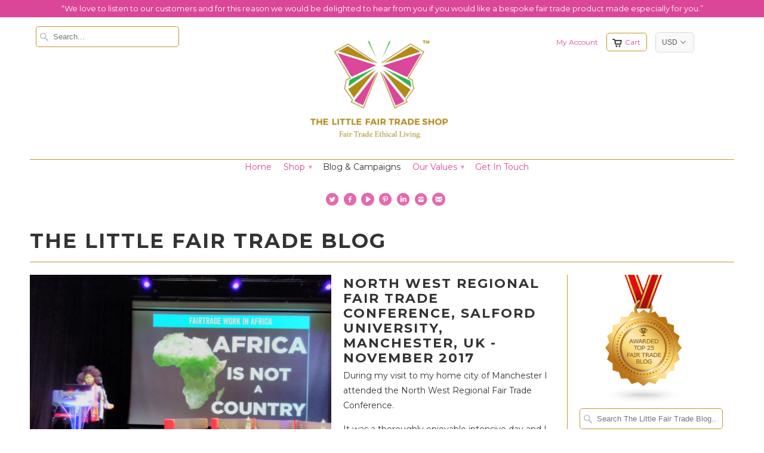

--- FILE ---
content_type: text/html; charset=utf-8
request_url: https://www.thelittlefairtradeshop.com/blogs/news?page=9
body_size: 30159
content:
<!DOCTYPE html>
<!--[if lt IE 7 ]><html class="ie ie6" lang="en"> <![endif]-->
<!--[if IE 7 ]><html class="ie ie7" lang="en"> <![endif]-->
<!--[if IE 8 ]><html class="ie ie8" lang="en"> <![endif]-->
<!--[if IE 9 ]><html class="ie ie9" lang="en"> <![endif]-->
<!--[if (gte IE 10)|!(IE)]><!--><html lang="en"> <!--<![endif]-->
  <head>
    <meta charset="utf-8">
    <meta http-equiv="cleartype" content="on">
    <meta name="robots" content="index,follow">

           
    <title>The Little Fair Trade Blog Page 9 - The Little Fair Trade Shop</title>
            
    
      <meta name="description" content="Welcome to The Little Fair Trade Shop blog. Here is where you can discover new fair trade and ethical fashion collections. We share tales from our artisans about their journey and promote the gorgeous handmade gifts they bring to you. Plus if you&#39;re interested in fair trade campaigns and ethical retail we&#39;ve got all the latest updates covered." />
    
    
    <!-- Custom Fonts -->
    
      <link href="//fonts.googleapis.com/css?family=.|Montserrat:light,normal,bold|Montserrat:light,normal,bold|Montserrat:light,normal,bold|Montserrat:light,normal,bold|Montserrat:light,normal,bold" rel="stylesheet" type="text/css" />
    

    

<meta name="author" content="The Little Fair Trade Shop">
<meta property="og:url" content="https://www.thelittlefairtradeshop.com/blogs/news?page=9">
<meta property="og:site_name" content="The Little Fair Trade Shop">


  <meta property="og:type" content="article">
  <meta property="og:title" content="The Little Fair Trade Blog">
  
    
    
    
      <meta property="og:image" content="http://www.thelittlefairtradeshop.com/cdn/shop/articles/Sabeena_Z_s_Video_-_Apr_22_2025-VEED_e92db74c-57a3-4760-a229-622bd3068306_grande.gif?v=1754387680">
      <meta property="og:image:secure_url" content="https://www.thelittlefairtradeshop.com/cdn/shop/articles/Sabeena_Z_s_Video_-_Apr_22_2025-VEED_e92db74c-57a3-4760-a229-622bd3068306_grande.gif?v=1754387680">
    
  


  <meta property="og:description" content="Welcome to The Little Fair Trade Shop blog. Here is where you can discover new fair trade and ethical fashion collections. We share tales from our artisans about their journey and promote the gorgeous handmade gifts they bring to you. Plus if you&#39;re interested in fair trade campaigns and ethical retail we&#39;ve got all the latest updates covered.">




  <meta name="twitter:site" content="@@thelilfairtrade">

<meta name="twitter:card" content="summary">
 

    
    

    <link rel="stylesheet" href="//cdn.shopify.com/s/files/1/1125/0138/files/tinycarousel.css?660152803777294849">

    <!-- Mobile Specific Metas -->
    <meta name="HandheldFriendly" content="True">
    <meta name="MobileOptimized" content="320">
    <meta name="viewport" content="width=device-width, initial-scale=1, maximum-scale=1"> 

    <!-- Stylesheets for Mobilia 4.3 -->
    <link href="//www.thelittlefairtradeshop.com/cdn/shop/t/14/assets/styles.scss.css?v=130439957139683733641684772216" rel="stylesheet" type="text/css" media="all" />
    <link href="//www.thelittlefairtradeshop.com/cdn/shop/t/14/assets/style.css?v=106944900602424088821469398266" rel="stylesheet" type="text/css" media="all" />
    <!--[if lte IE 8]>
      <link href="//www.thelittlefairtradeshop.com/cdn/shop/t/14/assets/ie.css?v=48922534004005451001454740768" rel="stylesheet" type="text/css" media="all" />
    <![endif]-->
    <style>
    .sliderSpacer{
      padding-bottom: 40px;
    }
    #scrollUp {
        background-image: url("//cdn.shopify.com/s/files/1/1125/0138/files/top.png");
        bottom: 20px;
        right: 20px;
        width: 38px;    /* Width of image */
        height: 38px;   /* Height of image */
    }
    </style>
      
    <!-- Icons -->
    <link rel="shortcut icon" type="image/x-icon" href="//www.thelittlefairtradeshop.com/cdn/shop/t/14/assets/favicon.png?v=6371762924737782491461254901">
    <link rel="canonical" href="https://www.thelittlefairtradeshop.com/blogs/news?page=9" />
    
    
      
    <script src="//www.thelittlefairtradeshop.com/cdn/shop/t/14/assets/app.js?v=85510372830771398121459187155" type="text/javascript"></script>
    
    <script>window.performance && window.performance.mark && window.performance.mark('shopify.content_for_header.start');</script><meta id="shopify-digital-wallet" name="shopify-digital-wallet" content="/11250138/digital_wallets/dialog">
<meta name="shopify-checkout-api-token" content="20d3735aabc9c4a78b9006dc699c179a">
<meta id="in-context-paypal-metadata" data-shop-id="11250138" data-venmo-supported="false" data-environment="production" data-locale="en_US" data-paypal-v4="true" data-currency="USD">
<link rel="alternate" type="application/atom+xml" title="Feed" href="/blogs/news.atom" />
<link rel="prev" href="/blogs/news?page=8">
<link rel="next" href="/blogs/news?page=10">
<script async="async" src="/checkouts/internal/preloads.js?locale=en-US"></script>
<script id="shopify-features" type="application/json">{"accessToken":"20d3735aabc9c4a78b9006dc699c179a","betas":["rich-media-storefront-analytics"],"domain":"www.thelittlefairtradeshop.com","predictiveSearch":true,"shopId":11250138,"locale":"en"}</script>
<script>var Shopify = Shopify || {};
Shopify.shop = "the-little-fair-trade-shop.myshopify.com";
Shopify.locale = "en";
Shopify.currency = {"active":"USD","rate":"1.0"};
Shopify.country = "US";
Shopify.theme = {"name":"Mobilia","id":93756615,"schema_name":null,"schema_version":null,"theme_store_id":464,"role":"main"};
Shopify.theme.handle = "null";
Shopify.theme.style = {"id":null,"handle":null};
Shopify.cdnHost = "www.thelittlefairtradeshop.com/cdn";
Shopify.routes = Shopify.routes || {};
Shopify.routes.root = "/";</script>
<script type="module">!function(o){(o.Shopify=o.Shopify||{}).modules=!0}(window);</script>
<script>!function(o){function n(){var o=[];function n(){o.push(Array.prototype.slice.apply(arguments))}return n.q=o,n}var t=o.Shopify=o.Shopify||{};t.loadFeatures=n(),t.autoloadFeatures=n()}(window);</script>
<script id="shop-js-analytics" type="application/json">{"pageType":"blog"}</script>
<script defer="defer" async type="module" src="//www.thelittlefairtradeshop.com/cdn/shopifycloud/shop-js/modules/v2/client.init-shop-cart-sync_BN7fPSNr.en.esm.js"></script>
<script defer="defer" async type="module" src="//www.thelittlefairtradeshop.com/cdn/shopifycloud/shop-js/modules/v2/chunk.common_Cbph3Kss.esm.js"></script>
<script defer="defer" async type="module" src="//www.thelittlefairtradeshop.com/cdn/shopifycloud/shop-js/modules/v2/chunk.modal_DKumMAJ1.esm.js"></script>
<script type="module">
  await import("//www.thelittlefairtradeshop.com/cdn/shopifycloud/shop-js/modules/v2/client.init-shop-cart-sync_BN7fPSNr.en.esm.js");
await import("//www.thelittlefairtradeshop.com/cdn/shopifycloud/shop-js/modules/v2/chunk.common_Cbph3Kss.esm.js");
await import("//www.thelittlefairtradeshop.com/cdn/shopifycloud/shop-js/modules/v2/chunk.modal_DKumMAJ1.esm.js");

  window.Shopify.SignInWithShop?.initShopCartSync?.({"fedCMEnabled":true,"windoidEnabled":true});

</script>
<script id="__st">var __st={"a":11250138,"offset":0,"reqid":"904cceb4-aa69-4afe-99da-411389fb2406-1769901044","pageurl":"www.thelittlefairtradeshop.com\/blogs\/news?page=9","s":"blogs-50032455","u":"e4217dd01325","p":"blog","rtyp":"blog","rid":50032455};</script>
<script>window.ShopifyPaypalV4VisibilityTracking = true;</script>
<script id="captcha-bootstrap">!function(){'use strict';const t='contact',e='account',n='new_comment',o=[[t,t],['blogs',n],['comments',n],[t,'customer']],c=[[e,'customer_login'],[e,'guest_login'],[e,'recover_customer_password'],[e,'create_customer']],r=t=>t.map((([t,e])=>`form[action*='/${t}']:not([data-nocaptcha='true']) input[name='form_type'][value='${e}']`)).join(','),a=t=>()=>t?[...document.querySelectorAll(t)].map((t=>t.form)):[];function s(){const t=[...o],e=r(t);return a(e)}const i='password',u='form_key',d=['recaptcha-v3-token','g-recaptcha-response','h-captcha-response',i],f=()=>{try{return window.sessionStorage}catch{return}},m='__shopify_v',_=t=>t.elements[u];function p(t,e,n=!1){try{const o=window.sessionStorage,c=JSON.parse(o.getItem(e)),{data:r}=function(t){const{data:e,action:n}=t;return t[m]||n?{data:e,action:n}:{data:t,action:n}}(c);for(const[e,n]of Object.entries(r))t.elements[e]&&(t.elements[e].value=n);n&&o.removeItem(e)}catch(o){console.error('form repopulation failed',{error:o})}}const l='form_type',E='cptcha';function T(t){t.dataset[E]=!0}const w=window,h=w.document,L='Shopify',v='ce_forms',y='captcha';let A=!1;((t,e)=>{const n=(g='f06e6c50-85a8-45c8-87d0-21a2b65856fe',I='https://cdn.shopify.com/shopifycloud/storefront-forms-hcaptcha/ce_storefront_forms_captcha_hcaptcha.v1.5.2.iife.js',D={infoText:'Protected by hCaptcha',privacyText:'Privacy',termsText:'Terms'},(t,e,n)=>{const o=w[L][v],c=o.bindForm;if(c)return c(t,g,e,D).then(n);var r;o.q.push([[t,g,e,D],n]),r=I,A||(h.body.append(Object.assign(h.createElement('script'),{id:'captcha-provider',async:!0,src:r})),A=!0)});var g,I,D;w[L]=w[L]||{},w[L][v]=w[L][v]||{},w[L][v].q=[],w[L][y]=w[L][y]||{},w[L][y].protect=function(t,e){n(t,void 0,e),T(t)},Object.freeze(w[L][y]),function(t,e,n,w,h,L){const[v,y,A,g]=function(t,e,n){const i=e?o:[],u=t?c:[],d=[...i,...u],f=r(d),m=r(i),_=r(d.filter((([t,e])=>n.includes(e))));return[a(f),a(m),a(_),s()]}(w,h,L),I=t=>{const e=t.target;return e instanceof HTMLFormElement?e:e&&e.form},D=t=>v().includes(t);t.addEventListener('submit',(t=>{const e=I(t);if(!e)return;const n=D(e)&&!e.dataset.hcaptchaBound&&!e.dataset.recaptchaBound,o=_(e),c=g().includes(e)&&(!o||!o.value);(n||c)&&t.preventDefault(),c&&!n&&(function(t){try{if(!f())return;!function(t){const e=f();if(!e)return;const n=_(t);if(!n)return;const o=n.value;o&&e.removeItem(o)}(t);const e=Array.from(Array(32),(()=>Math.random().toString(36)[2])).join('');!function(t,e){_(t)||t.append(Object.assign(document.createElement('input'),{type:'hidden',name:u})),t.elements[u].value=e}(t,e),function(t,e){const n=f();if(!n)return;const o=[...t.querySelectorAll(`input[type='${i}']`)].map((({name:t})=>t)),c=[...d,...o],r={};for(const[a,s]of new FormData(t).entries())c.includes(a)||(r[a]=s);n.setItem(e,JSON.stringify({[m]:1,action:t.action,data:r}))}(t,e)}catch(e){console.error('failed to persist form',e)}}(e),e.submit())}));const S=(t,e)=>{t&&!t.dataset[E]&&(n(t,e.some((e=>e===t))),T(t))};for(const o of['focusin','change'])t.addEventListener(o,(t=>{const e=I(t);D(e)&&S(e,y())}));const B=e.get('form_key'),M=e.get(l),P=B&&M;t.addEventListener('DOMContentLoaded',(()=>{const t=y();if(P)for(const e of t)e.elements[l].value===M&&p(e,B);[...new Set([...A(),...v().filter((t=>'true'===t.dataset.shopifyCaptcha))])].forEach((e=>S(e,t)))}))}(h,new URLSearchParams(w.location.search),n,t,e,['guest_login'])})(!0,!0)}();</script>
<script integrity="sha256-4kQ18oKyAcykRKYeNunJcIwy7WH5gtpwJnB7kiuLZ1E=" data-source-attribution="shopify.loadfeatures" defer="defer" src="//www.thelittlefairtradeshop.com/cdn/shopifycloud/storefront/assets/storefront/load_feature-a0a9edcb.js" crossorigin="anonymous"></script>
<script data-source-attribution="shopify.dynamic_checkout.dynamic.init">var Shopify=Shopify||{};Shopify.PaymentButton=Shopify.PaymentButton||{isStorefrontPortableWallets:!0,init:function(){window.Shopify.PaymentButton.init=function(){};var t=document.createElement("script");t.src="https://www.thelittlefairtradeshop.com/cdn/shopifycloud/portable-wallets/latest/portable-wallets.en.js",t.type="module",document.head.appendChild(t)}};
</script>
<script data-source-attribution="shopify.dynamic_checkout.buyer_consent">
  function portableWalletsHideBuyerConsent(e){var t=document.getElementById("shopify-buyer-consent"),n=document.getElementById("shopify-subscription-policy-button");t&&n&&(t.classList.add("hidden"),t.setAttribute("aria-hidden","true"),n.removeEventListener("click",e))}function portableWalletsShowBuyerConsent(e){var t=document.getElementById("shopify-buyer-consent"),n=document.getElementById("shopify-subscription-policy-button");t&&n&&(t.classList.remove("hidden"),t.removeAttribute("aria-hidden"),n.addEventListener("click",e))}window.Shopify?.PaymentButton&&(window.Shopify.PaymentButton.hideBuyerConsent=portableWalletsHideBuyerConsent,window.Shopify.PaymentButton.showBuyerConsent=portableWalletsShowBuyerConsent);
</script>
<script data-source-attribution="shopify.dynamic_checkout.cart.bootstrap">document.addEventListener("DOMContentLoaded",(function(){function t(){return document.querySelector("shopify-accelerated-checkout-cart, shopify-accelerated-checkout")}if(t())Shopify.PaymentButton.init();else{new MutationObserver((function(e,n){t()&&(Shopify.PaymentButton.init(),n.disconnect())})).observe(document.body,{childList:!0,subtree:!0})}}));
</script>
<link id="shopify-accelerated-checkout-styles" rel="stylesheet" media="screen" href="https://www.thelittlefairtradeshop.com/cdn/shopifycloud/portable-wallets/latest/accelerated-checkout-backwards-compat.css" crossorigin="anonymous">
<style id="shopify-accelerated-checkout-cart">
        #shopify-buyer-consent {
  margin-top: 1em;
  display: inline-block;
  width: 100%;
}

#shopify-buyer-consent.hidden {
  display: none;
}

#shopify-subscription-policy-button {
  background: none;
  border: none;
  padding: 0;
  text-decoration: underline;
  font-size: inherit;
  cursor: pointer;
}

#shopify-subscription-policy-button::before {
  box-shadow: none;
}

      </style>

<script>window.performance && window.performance.mark && window.performance.mark('shopify.content_for_header.end');</script>
    
    <script src="//www.thelittlefairtradeshop.com/cdn/shop/t/14/assets/wow.js?v=119116336343564493481469398399" type="text/javascript"></script>
    <script src="//www.thelittlefairtradeshop.com/cdn/shop/t/14/assets/timelinescript.js?v=85066884494622483501469398239" type="text/javascript"></script>
 

  <link href="https://monorail-edge.shopifysvc.com" rel="dns-prefetch">
<script>(function(){if ("sendBeacon" in navigator && "performance" in window) {try {var session_token_from_headers = performance.getEntriesByType('navigation')[0].serverTiming.find(x => x.name == '_s').description;} catch {var session_token_from_headers = undefined;}var session_cookie_matches = document.cookie.match(/_shopify_s=([^;]*)/);var session_token_from_cookie = session_cookie_matches && session_cookie_matches.length === 2 ? session_cookie_matches[1] : "";var session_token = session_token_from_headers || session_token_from_cookie || "";function handle_abandonment_event(e) {var entries = performance.getEntries().filter(function(entry) {return /monorail-edge.shopifysvc.com/.test(entry.name);});if (!window.abandonment_tracked && entries.length === 0) {window.abandonment_tracked = true;var currentMs = Date.now();var navigation_start = performance.timing.navigationStart;var payload = {shop_id: 11250138,url: window.location.href,navigation_start,duration: currentMs - navigation_start,session_token,page_type: "blog"};window.navigator.sendBeacon("https://monorail-edge.shopifysvc.com/v1/produce", JSON.stringify({schema_id: "online_store_buyer_site_abandonment/1.1",payload: payload,metadata: {event_created_at_ms: currentMs,event_sent_at_ms: currentMs}}));}}window.addEventListener('pagehide', handle_abandonment_event);}}());</script>
<script id="web-pixels-manager-setup">(function e(e,d,r,n,o){if(void 0===o&&(o={}),!Boolean(null===(a=null===(i=window.Shopify)||void 0===i?void 0:i.analytics)||void 0===a?void 0:a.replayQueue)){var i,a;window.Shopify=window.Shopify||{};var t=window.Shopify;t.analytics=t.analytics||{};var s=t.analytics;s.replayQueue=[],s.publish=function(e,d,r){return s.replayQueue.push([e,d,r]),!0};try{self.performance.mark("wpm:start")}catch(e){}var l=function(){var e={modern:/Edge?\/(1{2}[4-9]|1[2-9]\d|[2-9]\d{2}|\d{4,})\.\d+(\.\d+|)|Firefox\/(1{2}[4-9]|1[2-9]\d|[2-9]\d{2}|\d{4,})\.\d+(\.\d+|)|Chrom(ium|e)\/(9{2}|\d{3,})\.\d+(\.\d+|)|(Maci|X1{2}).+ Version\/(15\.\d+|(1[6-9]|[2-9]\d|\d{3,})\.\d+)([,.]\d+|)( \(\w+\)|)( Mobile\/\w+|) Safari\/|Chrome.+OPR\/(9{2}|\d{3,})\.\d+\.\d+|(CPU[ +]OS|iPhone[ +]OS|CPU[ +]iPhone|CPU IPhone OS|CPU iPad OS)[ +]+(15[._]\d+|(1[6-9]|[2-9]\d|\d{3,})[._]\d+)([._]\d+|)|Android:?[ /-](13[3-9]|1[4-9]\d|[2-9]\d{2}|\d{4,})(\.\d+|)(\.\d+|)|Android.+Firefox\/(13[5-9]|1[4-9]\d|[2-9]\d{2}|\d{4,})\.\d+(\.\d+|)|Android.+Chrom(ium|e)\/(13[3-9]|1[4-9]\d|[2-9]\d{2}|\d{4,})\.\d+(\.\d+|)|SamsungBrowser\/([2-9]\d|\d{3,})\.\d+/,legacy:/Edge?\/(1[6-9]|[2-9]\d|\d{3,})\.\d+(\.\d+|)|Firefox\/(5[4-9]|[6-9]\d|\d{3,})\.\d+(\.\d+|)|Chrom(ium|e)\/(5[1-9]|[6-9]\d|\d{3,})\.\d+(\.\d+|)([\d.]+$|.*Safari\/(?![\d.]+ Edge\/[\d.]+$))|(Maci|X1{2}).+ Version\/(10\.\d+|(1[1-9]|[2-9]\d|\d{3,})\.\d+)([,.]\d+|)( \(\w+\)|)( Mobile\/\w+|) Safari\/|Chrome.+OPR\/(3[89]|[4-9]\d|\d{3,})\.\d+\.\d+|(CPU[ +]OS|iPhone[ +]OS|CPU[ +]iPhone|CPU IPhone OS|CPU iPad OS)[ +]+(10[._]\d+|(1[1-9]|[2-9]\d|\d{3,})[._]\d+)([._]\d+|)|Android:?[ /-](13[3-9]|1[4-9]\d|[2-9]\d{2}|\d{4,})(\.\d+|)(\.\d+|)|Mobile Safari.+OPR\/([89]\d|\d{3,})\.\d+\.\d+|Android.+Firefox\/(13[5-9]|1[4-9]\d|[2-9]\d{2}|\d{4,})\.\d+(\.\d+|)|Android.+Chrom(ium|e)\/(13[3-9]|1[4-9]\d|[2-9]\d{2}|\d{4,})\.\d+(\.\d+|)|Android.+(UC? ?Browser|UCWEB|U3)[ /]?(15\.([5-9]|\d{2,})|(1[6-9]|[2-9]\d|\d{3,})\.\d+)\.\d+|SamsungBrowser\/(5\.\d+|([6-9]|\d{2,})\.\d+)|Android.+MQ{2}Browser\/(14(\.(9|\d{2,})|)|(1[5-9]|[2-9]\d|\d{3,})(\.\d+|))(\.\d+|)|K[Aa][Ii]OS\/(3\.\d+|([4-9]|\d{2,})\.\d+)(\.\d+|)/},d=e.modern,r=e.legacy,n=navigator.userAgent;return n.match(d)?"modern":n.match(r)?"legacy":"unknown"}(),u="modern"===l?"modern":"legacy",c=(null!=n?n:{modern:"",legacy:""})[u],f=function(e){return[e.baseUrl,"/wpm","/b",e.hashVersion,"modern"===e.buildTarget?"m":"l",".js"].join("")}({baseUrl:d,hashVersion:r,buildTarget:u}),m=function(e){var d=e.version,r=e.bundleTarget,n=e.surface,o=e.pageUrl,i=e.monorailEndpoint;return{emit:function(e){var a=e.status,t=e.errorMsg,s=(new Date).getTime(),l=JSON.stringify({metadata:{event_sent_at_ms:s},events:[{schema_id:"web_pixels_manager_load/3.1",payload:{version:d,bundle_target:r,page_url:o,status:a,surface:n,error_msg:t},metadata:{event_created_at_ms:s}}]});if(!i)return console&&console.warn&&console.warn("[Web Pixels Manager] No Monorail endpoint provided, skipping logging."),!1;try{return self.navigator.sendBeacon.bind(self.navigator)(i,l)}catch(e){}var u=new XMLHttpRequest;try{return u.open("POST",i,!0),u.setRequestHeader("Content-Type","text/plain"),u.send(l),!0}catch(e){return console&&console.warn&&console.warn("[Web Pixels Manager] Got an unhandled error while logging to Monorail."),!1}}}}({version:r,bundleTarget:l,surface:e.surface,pageUrl:self.location.href,monorailEndpoint:e.monorailEndpoint});try{o.browserTarget=l,function(e){var d=e.src,r=e.async,n=void 0===r||r,o=e.onload,i=e.onerror,a=e.sri,t=e.scriptDataAttributes,s=void 0===t?{}:t,l=document.createElement("script"),u=document.querySelector("head"),c=document.querySelector("body");if(l.async=n,l.src=d,a&&(l.integrity=a,l.crossOrigin="anonymous"),s)for(var f in s)if(Object.prototype.hasOwnProperty.call(s,f))try{l.dataset[f]=s[f]}catch(e){}if(o&&l.addEventListener("load",o),i&&l.addEventListener("error",i),u)u.appendChild(l);else{if(!c)throw new Error("Did not find a head or body element to append the script");c.appendChild(l)}}({src:f,async:!0,onload:function(){if(!function(){var e,d;return Boolean(null===(d=null===(e=window.Shopify)||void 0===e?void 0:e.analytics)||void 0===d?void 0:d.initialized)}()){var d=window.webPixelsManager.init(e)||void 0;if(d){var r=window.Shopify.analytics;r.replayQueue.forEach((function(e){var r=e[0],n=e[1],o=e[2];d.publishCustomEvent(r,n,o)})),r.replayQueue=[],r.publish=d.publishCustomEvent,r.visitor=d.visitor,r.initialized=!0}}},onerror:function(){return m.emit({status:"failed",errorMsg:"".concat(f," has failed to load")})},sri:function(e){var d=/^sha384-[A-Za-z0-9+/=]+$/;return"string"==typeof e&&d.test(e)}(c)?c:"",scriptDataAttributes:o}),m.emit({status:"loading"})}catch(e){m.emit({status:"failed",errorMsg:(null==e?void 0:e.message)||"Unknown error"})}}})({shopId: 11250138,storefrontBaseUrl: "https://www.thelittlefairtradeshop.com",extensionsBaseUrl: "https://extensions.shopifycdn.com/cdn/shopifycloud/web-pixels-manager",monorailEndpoint: "https://monorail-edge.shopifysvc.com/unstable/produce_batch",surface: "storefront-renderer",enabledBetaFlags: ["2dca8a86"],webPixelsConfigList: [{"id":"547455063","configuration":"{\"config\":\"{\\\"pixel_id\\\":\\\"G-XR3G9REVS5\\\",\\\"target_country\\\":\\\"US\\\",\\\"gtag_events\\\":[{\\\"type\\\":\\\"begin_checkout\\\",\\\"action_label\\\":\\\"G-XR3G9REVS5\\\"},{\\\"type\\\":\\\"search\\\",\\\"action_label\\\":\\\"G-XR3G9REVS5\\\"},{\\\"type\\\":\\\"view_item\\\",\\\"action_label\\\":\\\"G-XR3G9REVS5\\\"},{\\\"type\\\":\\\"purchase\\\",\\\"action_label\\\":\\\"G-XR3G9REVS5\\\"},{\\\"type\\\":\\\"page_view\\\",\\\"action_label\\\":\\\"G-XR3G9REVS5\\\"},{\\\"type\\\":\\\"add_payment_info\\\",\\\"action_label\\\":\\\"G-XR3G9REVS5\\\"},{\\\"type\\\":\\\"add_to_cart\\\",\\\"action_label\\\":\\\"G-XR3G9REVS5\\\"}],\\\"enable_monitoring_mode\\\":false}\"}","eventPayloadVersion":"v1","runtimeContext":"OPEN","scriptVersion":"b2a88bafab3e21179ed38636efcd8a93","type":"APP","apiClientId":1780363,"privacyPurposes":[],"dataSharingAdjustments":{"protectedCustomerApprovalScopes":["read_customer_address","read_customer_email","read_customer_name","read_customer_personal_data","read_customer_phone"]}},{"id":"shopify-app-pixel","configuration":"{}","eventPayloadVersion":"v1","runtimeContext":"STRICT","scriptVersion":"0450","apiClientId":"shopify-pixel","type":"APP","privacyPurposes":["ANALYTICS","MARKETING"]},{"id":"shopify-custom-pixel","eventPayloadVersion":"v1","runtimeContext":"LAX","scriptVersion":"0450","apiClientId":"shopify-pixel","type":"CUSTOM","privacyPurposes":["ANALYTICS","MARKETING"]}],isMerchantRequest: false,initData: {"shop":{"name":"The Little Fair Trade Shop","paymentSettings":{"currencyCode":"USD"},"myshopifyDomain":"the-little-fair-trade-shop.myshopify.com","countryCode":"GB","storefrontUrl":"https:\/\/www.thelittlefairtradeshop.com"},"customer":null,"cart":null,"checkout":null,"productVariants":[],"purchasingCompany":null},},"https://www.thelittlefairtradeshop.com/cdn","1d2a099fw23dfb22ep557258f5m7a2edbae",{"modern":"","legacy":""},{"shopId":"11250138","storefrontBaseUrl":"https:\/\/www.thelittlefairtradeshop.com","extensionBaseUrl":"https:\/\/extensions.shopifycdn.com\/cdn\/shopifycloud\/web-pixels-manager","surface":"storefront-renderer","enabledBetaFlags":"[\"2dca8a86\"]","isMerchantRequest":"false","hashVersion":"1d2a099fw23dfb22ep557258f5m7a2edbae","publish":"custom","events":"[[\"page_viewed\",{}]]"});</script><script>
  window.ShopifyAnalytics = window.ShopifyAnalytics || {};
  window.ShopifyAnalytics.meta = window.ShopifyAnalytics.meta || {};
  window.ShopifyAnalytics.meta.currency = 'USD';
  var meta = {"page":{"pageType":"blog","resourceType":"blog","resourceId":50032455,"requestId":"904cceb4-aa69-4afe-99da-411389fb2406-1769901044"}};
  for (var attr in meta) {
    window.ShopifyAnalytics.meta[attr] = meta[attr];
  }
</script>
<script class="analytics">
  (function () {
    var customDocumentWrite = function(content) {
      var jquery = null;

      if (window.jQuery) {
        jquery = window.jQuery;
      } else if (window.Checkout && window.Checkout.$) {
        jquery = window.Checkout.$;
      }

      if (jquery) {
        jquery('body').append(content);
      }
    };

    var hasLoggedConversion = function(token) {
      if (token) {
        return document.cookie.indexOf('loggedConversion=' + token) !== -1;
      }
      return false;
    }

    var setCookieIfConversion = function(token) {
      if (token) {
        var twoMonthsFromNow = new Date(Date.now());
        twoMonthsFromNow.setMonth(twoMonthsFromNow.getMonth() + 2);

        document.cookie = 'loggedConversion=' + token + '; expires=' + twoMonthsFromNow;
      }
    }

    var trekkie = window.ShopifyAnalytics.lib = window.trekkie = window.trekkie || [];
    if (trekkie.integrations) {
      return;
    }
    trekkie.methods = [
      'identify',
      'page',
      'ready',
      'track',
      'trackForm',
      'trackLink'
    ];
    trekkie.factory = function(method) {
      return function() {
        var args = Array.prototype.slice.call(arguments);
        args.unshift(method);
        trekkie.push(args);
        return trekkie;
      };
    };
    for (var i = 0; i < trekkie.methods.length; i++) {
      var key = trekkie.methods[i];
      trekkie[key] = trekkie.factory(key);
    }
    trekkie.load = function(config) {
      trekkie.config = config || {};
      trekkie.config.initialDocumentCookie = document.cookie;
      var first = document.getElementsByTagName('script')[0];
      var script = document.createElement('script');
      script.type = 'text/javascript';
      script.onerror = function(e) {
        var scriptFallback = document.createElement('script');
        scriptFallback.type = 'text/javascript';
        scriptFallback.onerror = function(error) {
                var Monorail = {
      produce: function produce(monorailDomain, schemaId, payload) {
        var currentMs = new Date().getTime();
        var event = {
          schema_id: schemaId,
          payload: payload,
          metadata: {
            event_created_at_ms: currentMs,
            event_sent_at_ms: currentMs
          }
        };
        return Monorail.sendRequest("https://" + monorailDomain + "/v1/produce", JSON.stringify(event));
      },
      sendRequest: function sendRequest(endpointUrl, payload) {
        // Try the sendBeacon API
        if (window && window.navigator && typeof window.navigator.sendBeacon === 'function' && typeof window.Blob === 'function' && !Monorail.isIos12()) {
          var blobData = new window.Blob([payload], {
            type: 'text/plain'
          });

          if (window.navigator.sendBeacon(endpointUrl, blobData)) {
            return true;
          } // sendBeacon was not successful

        } // XHR beacon

        var xhr = new XMLHttpRequest();

        try {
          xhr.open('POST', endpointUrl);
          xhr.setRequestHeader('Content-Type', 'text/plain');
          xhr.send(payload);
        } catch (e) {
          console.log(e);
        }

        return false;
      },
      isIos12: function isIos12() {
        return window.navigator.userAgent.lastIndexOf('iPhone; CPU iPhone OS 12_') !== -1 || window.navigator.userAgent.lastIndexOf('iPad; CPU OS 12_') !== -1;
      }
    };
    Monorail.produce('monorail-edge.shopifysvc.com',
      'trekkie_storefront_load_errors/1.1',
      {shop_id: 11250138,
      theme_id: 93756615,
      app_name: "storefront",
      context_url: window.location.href,
      source_url: "//www.thelittlefairtradeshop.com/cdn/s/trekkie.storefront.c59ea00e0474b293ae6629561379568a2d7c4bba.min.js"});

        };
        scriptFallback.async = true;
        scriptFallback.src = '//www.thelittlefairtradeshop.com/cdn/s/trekkie.storefront.c59ea00e0474b293ae6629561379568a2d7c4bba.min.js';
        first.parentNode.insertBefore(scriptFallback, first);
      };
      script.async = true;
      script.src = '//www.thelittlefairtradeshop.com/cdn/s/trekkie.storefront.c59ea00e0474b293ae6629561379568a2d7c4bba.min.js';
      first.parentNode.insertBefore(script, first);
    };
    trekkie.load(
      {"Trekkie":{"appName":"storefront","development":false,"defaultAttributes":{"shopId":11250138,"isMerchantRequest":null,"themeId":93756615,"themeCityHash":"4332191508895502410","contentLanguage":"en","currency":"USD","eventMetadataId":"c279bdfb-f68a-4867-9783-b7cdd6e99b4b"},"isServerSideCookieWritingEnabled":true,"monorailRegion":"shop_domain","enabledBetaFlags":["65f19447","b5387b81"]},"Session Attribution":{},"S2S":{"facebookCapiEnabled":false,"source":"trekkie-storefront-renderer","apiClientId":580111}}
    );

    var loaded = false;
    trekkie.ready(function() {
      if (loaded) return;
      loaded = true;

      window.ShopifyAnalytics.lib = window.trekkie;

      var originalDocumentWrite = document.write;
      document.write = customDocumentWrite;
      try { window.ShopifyAnalytics.merchantGoogleAnalytics.call(this); } catch(error) {};
      document.write = originalDocumentWrite;

      window.ShopifyAnalytics.lib.page(null,{"pageType":"blog","resourceType":"blog","resourceId":50032455,"requestId":"904cceb4-aa69-4afe-99da-411389fb2406-1769901044","shopifyEmitted":true});

      var match = window.location.pathname.match(/checkouts\/(.+)\/(thank_you|post_purchase)/)
      var token = match? match[1]: undefined;
      if (!hasLoggedConversion(token)) {
        setCookieIfConversion(token);
        
      }
    });


        var eventsListenerScript = document.createElement('script');
        eventsListenerScript.async = true;
        eventsListenerScript.src = "//www.thelittlefairtradeshop.com/cdn/shopifycloud/storefront/assets/shop_events_listener-3da45d37.js";
        document.getElementsByTagName('head')[0].appendChild(eventsListenerScript);

})();</script>
<script
  defer
  src="https://www.thelittlefairtradeshop.com/cdn/shopifycloud/perf-kit/shopify-perf-kit-3.1.0.min.js"
  data-application="storefront-renderer"
  data-shop-id="11250138"
  data-render-region="gcp-us-central1"
  data-page-type="blog"
  data-theme-instance-id="93756615"
  data-theme-name=""
  data-theme-version=""
  data-monorail-region="shop_domain"
  data-resource-timing-sampling-rate="10"
  data-shs="true"
  data-shs-beacon="true"
  data-shs-export-with-fetch="true"
  data-shs-logs-sample-rate="1"
  data-shs-beacon-endpoint="https://www.thelittlefairtradeshop.com/api/collect"
></script>
</head>
  <body class="blog">
    
      <div class="promo_banner">
        “We love to listen to our customers and for this reason we would be delighted to hear from you if you would like a bespoke fair trade product made especially for you.”
      </div>
    

    <style>
    .video-container iframe, .video-container object, .video-container embed{
/*       height:889px; */
    }
    #homepage_slider .slides>li:first-of-type{
/*       height:889px; */
    }
    .customSearchBox{
    	width: 32%!important;
    	text-align: left;
    }
    .customSigninAndCart{
		width:30%!important;
		text-align: right;
    }
	@media only screen and (max-width: 767px){
		.customSearchBox{
			display:none;
		}
		.customSigninAndCart{
			display:none;
		}
		.customLogo{
			width:99%;
		}
	}
    </style>
    
    <div class="header">
      <div class="container content"> 
        <div class="sixteen columns header_border">
	        <!-- Gareth tweaked here -->

			<div class="five columns customSearchBox">
              
              <form class="search" action="/search">
                
                  <input type="hidden" name="type" value="product" />
                
                <input type="text" name="q" class="search_box" placeholder="Search..." value="" autocapitalize="off" autocomplete="off" autocorrect="off" />
              </form>
              
			</div>

			<div class="five columns customLogo">
		        <div class="" style="text-align:center;">
		          <a href="https://www.thelittlefairtradeshop.com" title="The Little Fair Trade Shop">
		            
		              <img src="//www.thelittlefairtradeshop.com/cdn/shop/t/14/assets/logo.png?v=9078946130499824931461254901" alt="The Little Fair Trade Shop" style="width: 250px;margin: 0 auto;text-align: center;" />
		            
		          </a>
		        </div>
			</div>

			<div class="five columns customSigninAndCart">
				<ul class="top_menu search_nav" style="display: inline-block;padding: 5px;">
	              
	              
	                
	                  <li style="display: inline-block;padding: 5px;">
	                  <a href="/account/login">My Account</a>
	                  </li>
	                
	              
		            <li style="display: inline-block;padding: 5px;">
		              <a style="background: url(//cdn.shopify.com/s/files/1/1125/0138/t/14/assets/cart_dark.png?1213677610510827606) no-repeat 9px 9px;padding: 7px 10px 7px 30px;border: solid 1px #c1952d;-webkit-border-radius: 5px;-khtml-border-radius: 5px;-moz-border-radius: 5px;-ms-border-radius: 5px;-o-border-radius: 5px;border-radius: 5px;"href="/cart" class="cart_button " title="Cart"><span class="button_label">Cart</span></a>
		            </li>
	              
	                <li style="display: inline-block;padding: 5px;">
	                  <select id="currencies" class="currencies " name="currencies">
  
  
  <option value="USD" selected="selected">USD</option>
  
    
  
    
    <option value="AED">AED</option>
    
  
    
    <option value="GBP">GBP</option>
    
  
    
    <option value="EUR">EUR</option>
    
  
    
    <option value="CAD">CAD</option>
    
  
    
    <option value="INR">INR</option>
    
  
    
    <option value="AUD">AUD</option>
    
  
    
    <option value="JPY">JPY</option>
    
  
</select>
	                </li>
	              
		            <li style="display: inline-block;padding: 5px;">
						<div id="google_translate_element"></div>
		            </li>
	             </ul>
			</div>
			</div>

       
        <div class="twelve nav omega" style="text-align: center;margin-bottom: 20px;">
          <div class="mobile_hidden mobile_menu_container">
            <ul class="main menu">
              
                
                  <li><a href="/" >Home</a></li>
                
              
                
                  <li><a href="/collections/all"  >Shop 
                    <span class="arrow">▾</span></a> 
                    <ul>
                      
                        
                          <li><a href="/collections/jewellery">Jewellery</a></li>
                        
                      
                        
                          <li><a href="/collections/bags-purses">Bags & Purses</a></li>
                        
                      
                        
                          <li><a href="/collections/baby-child">Little Ones</a></li>
                        
                      
                        
                          <li><a href="/collections/home-accessories">Home Accessories</a></li>
                        
                      
                        
                          <li><a href="/collections/fashion">Fashion</a></li>
                        
                      
                        
                          <li><a href="/collections/beauty">Beauty</a></li>
                        
                      
                        
                          <li><a href="/collections/food">Food</a></li>
                        
                      
                    </ul>
                  </li>
                
              
                
                  <li><a href="/blogs/news" class="active">Blog & Campaigns</a></li>
                
              
                
                  <li><a href="/pages/about-us"  >Our Values 
                    <span class="arrow">▾</span></a> 
                    <ul>
                      
                        
                          <li><a href="/pages/the-little-fair-trade-stamps">Little Fair Trade Stamps </a></li>
                        
                      
                        
                          <li><a href="/pages/meet-the-artisans">Meet The Artisans </a></li>
                        
                      
                        
                          <li><a href="/pages/recommended-by">Fair Trade Recommendations </a></li>
                        
                      
                        
                          <li><a href="/pages/fair-trade-journey">Our Fair Trade Journey</a></li>
                        
                      
                    </ul>
                  </li>
                
              
                
                  <li><a href="/pages/contact-us" >Get In Touch</a></li>
                
              
            </ul>
            <ul class="top_menu search_nav">
              
                <li> 
                  <ul class="social_icons">
                    
                      <li class="twitter"><a href="https://twitter.com/thelilfairtrade?lang=en-gb" title="The Little Fair Trade Shop on Twitter" rel="me" target="_blank"><span class="icon-twitter"></span></a></li>
                    
                    
                    
                      <li class="facebook"><a href="https://www.facebook.com/Lilfairtrade/" title="The Little Fair Trade Shop on Facebook" rel="me" target="_blank"><span class="icon-facebook"></span></a></li>
                    
                    
                    
                    
                    
                      <li class="youtube"><a href="https://www.youtube.com/channel/UCelYZ9xEcEIZHzpdPKp_YWA" title="The Little Fair Trade Shop on YouTube" rel="me" target="_blank"><span class="icon-youtube"></span></a></li>
                    

                    
                    
                    
                      <li class="pinterest"><a href="https://uk.pinterest.com/lilfairtrades/" title="The Little Fair Trade Shop on Pinterest" rel="me" target="_blank"><span class="icon-pinterest"></span></a></li>  
                    
                    
                    
                    
                    
                      <li class="linkedin"><a href="https://ae.linkedin.com/in/lilfairtrade-shop-137b6216" title="The Little Fair Trade Shop on LinkedIn" rel="me" target="_blank"><span class="icon-linkedin"></span></a></li>  
                    
                    
                    

                    
                      <li class="instagram"><a href="https://www.instagram.com/TheLittleFairTradeShop/" title="The Little Fair Trade Shop on Instagram" rel="me" target="_blank"><span class="icon-instagram"></span></a></li>  
                                        

                    
                      <li class="email"><a href="mailto:hello@thelittlefairtradeshop.com" title="Email The Little Fair Trade Shop" rel="me" target="_blank"><span class="icon-email"></span></a></li>  
                    

                  </ul>
                </li>
              
            </ul>
          </div>
          <ul class="nav_buttons menu">
            <li class="navicon_button">
              <a href="#" class="navicon" title="Menu"><span class="button_label">Menu</span></a>
            </li>
            <li class="navicon_button">
		        <a style="background: url(//cdn.shopify.com/s/files/1/1125/0138/t/14/assets/cart_dark.png?1213677610510827606) no-repeat 9px 9px;padding: 7px 10px 7px 30px;border: solid 1px #c1952d;-webkit-border-radius: 5px;-khtml-border-radius: 5px;-moz-border-radius: 5px;-ms-border-radius: 5px;-o-border-radius: 5px;border-radius: 5px;"href="/cart" class="cart_button " title="Cart"><span class="button_label">Cart</span></a>
            </li>
          </ul>
        </div>

        
      </div>
    </div>
    </div>
    
    <div class="toggle_menu nav">
      <ul class="mobile_menu">
        <li>
          <form class="search" action="/search">
            
              <input type="hidden" name="type" value="product" />
            
            <input type="text" name="q" class="search_box" placeholder="Search..." value="" />
          </form>
        </li>
        
          
            <li ><a href="/" title="Home">Home</a></li>
          
        
          
            <li ><a href="/collections/all" title="Shop" class="toggle"><span>+</span>Shop</a>
              <ul>
                
                  
                    <li ><a href="/collections/jewellery" title="Jewellery">Jewellery</a></li>
                  
                
                  
                    <li ><a href="/collections/bags-purses" title="Bags & Purses">Bags & Purses</a></li>
                  
                
                  
                    <li ><a href="/collections/baby-child" title="Little Ones">Little Ones</a></li>
                  
                
                  
                    <li ><a href="/collections/home-accessories" title="Home Accessories">Home Accessories</a></li>
                  
                
                  
                    <li ><a href="/collections/fashion" title="Fashion">Fashion</a></li>
                  
                
                  
                    <li ><a href="/collections/beauty" title="Beauty">Beauty</a></li>
                  
                
                  
                    <li ><a href="/collections/food" title="Food">Food</a></li>
                  
                
              </ul>
            </li>
          
        
          
            <li class="active"><a href="/blogs/news" title="Blog & Campaigns">Blog & Campaigns</a></li>
          
        
          
            <li ><a href="/pages/about-us" title="Our Values" class="toggle"><span>+</span>Our Values</a>
              <ul>
                
                  
                    <li ><a href="/pages/the-little-fair-trade-stamps" title="Little Fair Trade Stamps ">Little Fair Trade Stamps </a></li>
                  
                
                  
                    <li ><a href="/pages/meet-the-artisans" title="Meet The Artisans ">Meet The Artisans </a></li>
                  
                
                  
                    <li ><a href="/pages/recommended-by" title="Fair Trade Recommendations ">Fair Trade Recommendations </a></li>
                  
                
                  
                    <li ><a href="/pages/fair-trade-journey" title="Our Fair Trade Journey">Our Fair Trade Journey</a></li>
                  
                
              </ul>
            </li>
          
        
          
            <li ><a href="/pages/contact-us" title="Get In Touch">Get In Touch</a></li>
          
        
        
        
          
            <li>
              <a href="/account/login" id="customer_login_link">Sign in</a>
            </li>
          
        
      </ul>
    </div>  
      
      <div class="fixed_header"></div>

      
        <div class="container main content"> 
      

      
        
  
  

  <div class="sixteen columns clearfix collection_nav">
    <div class="">
      <h1 class="collection_title "><a href="/blogs/news" title="The Little Fair Trade Blog">The Little Fair Trade Blog</a></h1>

      
    </div>

    
  </div>
  
  <div class="twelve columns">
    
      
        
          <div class="seven columns alpha article_image">
            <a href="/blogs/news/north-west-regional-fair-trade-conference-salford-university-manchester-uk-november-2017" title="North West Regional Fair Trade Conference, Salford University, Manchester, UK - November 2017">
              <img src="//www.thelittlefairtradeshop.com/cdn/shop/articles/IMG_20171111_183750_Custom_51cf94bd-7592-4285-b4cc-c1d3c35606d7_1024x1024.jpg?v=1516876458" alt="North West Regional Fair Trade Conference, Salford University, Manchester, UK - November 2017" />
            </a>
          </div>
          <div class="five columns omega article">
        
      

        

        <h2 class="article_title"><a href="/blogs/news/north-west-regional-fair-trade-conference-salford-university-manchester-uk-november-2017">North West Regional Fair Trade Conference, Salford University, Manchester, UK - November 2017</a></h2>

        <p class="blog_meta">
          

          
          
          
        </p>

        
          <div class="excerpt"><p><span>During my visit to my home city of Manchester I attended the North West Regional Fair Trade Conference.</span></p>
<p>It was a thoroughly enjoyable intensive day and I was exhausted by its end and had to rest my poor shoulder.</p>
<p>Many thanks to Chrisi, Adam and the Fairtrade Foundation team for organising this event.</p>
<p> </p></div>          
                
        
          <p class="continue_reading">
            <a href="/blogs/news/north-west-regional-fair-trade-conference-salford-university-manchester-uk-november-2017" title="North West Regional Fair Trade Conference, Salford University, Manchester, UK - November 2017" class="action_button">Continue Reading &rarr;</a>
          </p>
        
      </div>
      
      
        <br class="clear" />
      
    
      
        
          <div class="seven columns alpha article_image">
            <a href="/blogs/news/november-2017-newsletter-video-blog-summary" title="November 2017 - Newsletter Video Blog Summary">
              <img src="//www.thelittlefairtradeshop.com/cdn/shop/articles/IMG_20171115_181420_Custom_1024x1024.jpg?v=1516877025" alt="November 2017 - Newsletter Video Blog Summary" />
            </a>
          </div>
          <div class="five columns omega article">
        
      

        

        <h2 class="article_title"><a href="/blogs/news/november-2017-newsletter-video-blog-summary">November 2017 - Newsletter Video Blog Summary</a></h2>

        <p class="blog_meta">
          

          
          
          
        </p>

        
          <div class="excerpt"><p>Whilst recovering from my rotator cuff surgery. I received my signed copies of 'I AM ROHINGYA' theatre production brochure and Good Night Stories for Rebel Girls 2.</p>
<p>I attended the North West Regional Fair Trade Conference at Salford University, Manchester, UK.</p>
<p>Participated at the Women's Word Manchester workshop at Gorton Library, Manchester.</p>
<p>Had dinner with my creative director Helen Barlow Scott.</p>
<p>Visited the St Michael Shop at Oxford and had lunch with Miranda St of Oxford Coalition Fair Trade.</p></div>          
                
        
          <p class="continue_reading">
            <a href="/blogs/news/november-2017-newsletter-video-blog-summary" title="November 2017 - Newsletter Video Blog Summary" class="action_button">Continue Reading &rarr;</a>
          </p>
        
      </div>
      
      
        <br class="clear" />
      
    
      
        
          <div class="seven columns alpha article_image">
            <a href="/blogs/news/visit-by-my-friend-joanna-smieja-poland-world-pulse-change-maker" title="My friend Joanna Smiejka - Poland (Autism Spectrum Educator &amp; World Pulse Digital Change Maker) visits Dubai, UAE">
              <img src="//www.thelittlefairtradeshop.com/cdn/shop/articles/IMG_20171022_173142_Custom_1024x1024.jpg?v=1509655452" alt="My friend Joanna Smiejka - Poland (Autism Spectrum Educator &amp; World Pulse Digital Change Maker) visits Dubai, UAE" />
            </a>
          </div>
          <div class="five columns omega article">
        
      

        

        <h2 class="article_title"><a href="/blogs/news/visit-by-my-friend-joanna-smieja-poland-world-pulse-change-maker">My friend Joanna Smiejka - Poland (Autism Spectrum Educator & World Pulse Digital Change Maker) visits Dubai, UAE</a></h2>

        <p class="blog_meta">
          

          
          
          
        </p>

        
          <div class="excerpt"><p>On the 17th October my friend and World Pulse Digital Change Maker Joanna Smieja came to visit me in Dubai and we celebrated Anti-Poverty Week 2017.</p>
<p>We had a great time and she thoroughly enjoyed her first visit to the United Arab Emirates. I hope there will be many more!!!</p>
<p>I am grateful to Jo for recording these interviews in English, Polish and being a great sport at teaching me Polish and learning Urdu.</p></div>          
                
        
          <p class="continue_reading">
            <a href="/blogs/news/visit-by-my-friend-joanna-smieja-poland-world-pulse-change-maker" title="My friend Joanna Smiejka - Poland (Autism Spectrum Educator &amp; World Pulse Digital Change Maker) visits Dubai, UAE" class="action_button">Continue Reading &rarr;</a>
          </p>
        
      </div>
      
      
        <br class="clear" />
      
    
      
        
          <div class="seven columns alpha article_image">
            <a href="/blogs/news/fair-trade-livefair-beatpoverty-and-anti-poverty-week-dubai-uae" title="Fair Trade #LiveFair #BeatPoverty and Anti-Poverty Week 2017, Dubai, UAE">
              <img src="//www.thelittlefairtradeshop.com/cdn/shop/articles/IMG_20171004_115646_Custom_1024x1024.jpg?v=1509659061" alt="Fair Trade #LiveFair #BeatPoverty and Anti-Poverty Week 2017, Dubai, UAE" />
            </a>
          </div>
          <div class="five columns omega article">
        
      

        

        <h2 class="article_title"><a href="/blogs/news/fair-trade-livefair-beatpoverty-and-anti-poverty-week-dubai-uae">Fair Trade #LiveFair #BeatPoverty and Anti-Poverty Week 2017, Dubai, UAE</a></h2>

        <p class="blog_meta">
          

          
          
          
        </p>

        
          <div class="excerpt"><p><span>This year the World Fair Trade Organization asked for my support with their Anti Poverty Week 2017 campaign #LiveFair &amp; #BeatPoverty.</span></p>
<p>During the week I attended a Coffee Morning organised by my friend Maryam and kindly asked ladies to support Anti-Poverty Week 2017, Dubai, UAE.</p>
<p>I talked about Fair Trade, Fair Trade Chocolate and Anti Poverty Week.</p>
<p>There were approximately 30 ladies present and I made a few fair trade friends.</p>
<p>I also asked my dear friend Joanna who was visiting me from Poland to model for me.</p>
<p>Joanna was a great sport and I am grateful for her support during Anti Poverty Week.</p>
<p>To read more please click here and support social and trade justice!</p>
<p>Thank you! Sabeena</p></div>          
                
        
          <p class="continue_reading">
            <a href="/blogs/news/fair-trade-livefair-beatpoverty-and-anti-poverty-week-dubai-uae" title="Fair Trade #LiveFair #BeatPoverty and Anti-Poverty Week 2017, Dubai, UAE" class="action_button">Continue Reading &rarr;</a>
          </p>
        
      </div>
      
      
        <br class="clear" />
      
    
      
        
          <div class="seven columns alpha article_image">
            <a href="/blogs/news/october-2017-newsletter-video-blog-summary" title="October 2017 Newsletter Video Blog Summary">
              <img src="//www.thelittlefairtradeshop.com/cdn/shop/articles/IMG_20171019_161013_Custom_1024x1024.jpg?v=1509653681" alt="October 2017 Newsletter Video Blog Summary" />
            </a>
          </div>
          <div class="five columns omega article">
        
      

        

        <h2 class="article_title"><a href="/blogs/news/october-2017-newsletter-video-blog-summary">October 2017 Newsletter Video Blog Summary</a></h2>

        <p class="blog_meta">
          

          
          
          
        </p>

        
          <div class="excerpt"><p><em>This October I was interviewed by Voice of Islam Radio Station, London, UK.</em></p>
<p><em>My interview with Paksy Plackis-Chang and Impact Mania was released on Twitter and Facebook.</em></p>
<p><em>I presented fair trade to ladies at a coffee morning.</em></p>
<p><em>I finally had my surgery for my rotater cuff. My right shoulder is painful but healing.</em></p>
<p><em>I welcomed my friend Joanna Smieja from Poland. It was Joanna's first visit to Dubai and the UAE.</em></p>
<p><em>Suported Anti-Poverty Week 2017, Dubai, UAE. </em></p>
<p><em>Recorded my tribute to my beloved mother for Breast Cancer Awareness Month.</em></p>
<p><em>Received my ''This Is Manchester'' tribute book.</em></p></div>          
                
        
          <p class="continue_reading">
            <a href="/blogs/news/october-2017-newsletter-video-blog-summary" title="October 2017 Newsletter Video Blog Summary" class="action_button">Continue Reading &rarr;</a>
          </p>
        
      </div>
      
      
        <br class="clear" />
      
    
      
        
          <div class="seven columns alpha article_image">
            <a href="/blogs/news/teaching-fair-trade-at-the-manor-primary-school-dubai-united-arab-emirates" title="Teaching fair trade at the Manor Primary School, Dubai, United Arab Emirates">
              <img src="//www.thelittlefairtradeshop.com/cdn/shop/articles/IMG_20170918_093355_pc_1024x1024.jpg?v=1505821529" alt="Teaching fair trade at the Manor Primary School, Dubai, United Arab Emirates" />
            </a>
          </div>
          <div class="five columns omega article">
        
      

        

        <h2 class="article_title"><a href="/blogs/news/teaching-fair-trade-at-the-manor-primary-school-dubai-united-arab-emirates">Teaching fair trade at the Manor Primary School, Dubai, United Arab Emirates</a></h2>

        <p class="blog_meta">
          

          
          
          
        </p>

        
          <div class="excerpt"><p><em>I was invited by Manor Primary School and children of Year 5 to talk about fair trade.</em></p>
<p><em>We started the lesson by watching the Max Havelaar Chocolate Song.</em></p>
<p><em>The world in my shopping basket - children learnt where fair trade products came from.</em></p>
<p><em>Year 5 tasted fairtrade Divine Milk Chocolate and Green &amp; Blacks Maya Gold.</em></p>
<p><em>The children watched a fairtrade video about Tayna a young girl who visited cocoa farmers and their communities in the Dominican Republic.</em></p>
<p><em>Children learnt about the fair price, social premium, social standards and the environment.</em></p>
<p><em>The children showed their support for fair trade and we ended the session with lots of happy memories. </em></p>
<p><em>I hope they will be the future fair trade stars and campaigners in Dubai and the United Arab Emirates.</em></p></div>          
                
        
          <p class="continue_reading">
            <a href="/blogs/news/teaching-fair-trade-at-the-manor-primary-school-dubai-united-arab-emirates" title="Teaching fair trade at the Manor Primary School, Dubai, United Arab Emirates" class="action_button">Continue Reading &rarr;</a>
          </p>
        
      </div>
      
      
        <br class="clear" />
      
    
      
        
          <div class="seven columns alpha article_image">
            <a href="/blogs/news/september-2017" title="September 2017 - Newsletter Video Blog Summary">
              <img src="//www.thelittlefairtradeshop.com/cdn/shop/articles/Zero_Waste_Pic_2_4cd6d8ab-8d0f-417d-8e20-aadde171039b_1024x1024.jpg?v=1506809410" alt="September 2017 - Newsletter Video Blog Summary" />
            </a>
          </div>
          <div class="five columns omega article">
        
      

        

        <h2 class="article_title"><a href="/blogs/news/september-2017">September 2017 - Newsletter Video Blog Summary</a></h2>

        <p class="blog_meta">
          

          
          
          
        </p>

        
          <div class="excerpt"><p><em>This September I am still tolerating the torn ligament in my right shoulder, however, I managed to Skype with Paksy Plackis-Cheng founder Impact Mania based in Calfornia, USA.</em></p>
<p><em>My tribute to my late mother was tweeted by the Women's Words Manchester project.</em></p>
<p><em>I received a wonderful birthday present my new business cards from my Creative Director Helen Barlow Scott.</em></p>
<p><em>Attended the Salam Sisters Network Dubai (SSND) monthly meeting.</em></p>
<p><em>Taught fair trade to Year 5 at the Manor Park Primary School, Dubai.</em></p>
<p><em>Attended the ZB Foundation lunch with founders Dani Wilson and Saima Khan and presented a fair trade talk to over a 100+ ladies.</em></p>
<p><span>Participated in Live Create Meditate event with Mariam Yasin and Amruta Kshemkalyani. </span></p></div>          
                
        
          <p class="continue_reading">
            <a href="/blogs/news/september-2017" title="September 2017 - Newsletter Video Blog Summary" class="action_button">Continue Reading &rarr;</a>
          </p>
        
      </div>
      
      
        <br class="clear" />
      
    
      
        
          <div class="seven columns alpha article_image">
            <a href="/blogs/news/august-2017" title="August 2017 - Newsletter Video Blog Summary">
              <img src="//www.thelittlefairtradeshop.com/cdn/shop/articles/Saima_Fairtrade_picmonkey_Custom_1024x1024.jpg?v=1504123942" alt="August 2017 - Newsletter Video Blog Summary" />
            </a>
          </div>
          <div class="five columns omega article">
        
      

        

        <h2 class="article_title"><a href="/blogs/news/august-2017">August 2017 - Newsletter Video Blog Summary</a></h2>

        <p class="blog_meta">
          

          
          
          
        </p>

        
          <div class="excerpt"><p><em>This August I was diagnosed with a torn ligament in my right shoulder which will require surgery and physiotherapy. </em></p>
<p><em>I finally managed to Skype with Dr Sara Calvo Martinez founder of Living in Minca and professor at the Middlesex University Business School, London.</em></p>
<p><em>My fair trade story was featured in the Story Exchange Women Mean Business website.</em></p>
<p><em>I organised meetings with Mr Daniel Ludvig and Mr Sayed of Sheraa, Sharjah.</em></p>
<p><em>Had coffee with Sandra Stephenson senior lecturer at the Middlesex University Dubai, and met founder and chairperson of ZBFoundation Dani Wilson and Saima Khan.</em></p></div>          
                
        
          <p class="continue_reading">
            <a href="/blogs/news/august-2017" title="August 2017 - Newsletter Video Blog Summary" class="action_button">Continue Reading &rarr;</a>
          </p>
        
      </div>
      
      
        <br class="clear" />
      
    
      
        
          <div class="seven columns alpha article_image">
            <a href="/blogs/news/fair-trade-pioneer-mr-stephen-salmon-thaicrafts-thailand" title="Fair Trade Pioneer Mr Stephen Salmon - Thaicrafts, Thailand">
              <img src="//www.thelittlefairtradeshop.com/cdn/shop/articles/Mr_Stephen_Salmon_and_the_Lilfairtrade_Shop_November_2015_Custom_1024x1024.jpg?v=1504098373" alt="Fair Trade Pioneer Mr Stephen Salmon - Thaicrafts, Thailand" />
            </a>
          </div>
          <div class="five columns omega article">
        
      

        

        <h2 class="article_title"><a href="/blogs/news/fair-trade-pioneer-mr-stephen-salmon-thaicrafts-thailand">Fair Trade Pioneer Mr Stephen Salmon - Thaicrafts, Thailand</a></h2>

        <p class="blog_meta">
          

          
          
          
        </p>

        
          <div class="excerpt"><p><em>During October 2015 I had the privilege to interview Mr Stephen Salmon of Thaicraft, Bangkok, Thailand.</em></p>
<p><em>I had previously visited Thaicraft during 2009 and 2011 and was interested to learn about the history of the fair trade movement in Thailand.</em></p>
<p><em>Many thanks to Mr Salmon and his team for their time.</em></p></div>          
                
        
          <p class="continue_reading">
            <a href="/blogs/news/fair-trade-pioneer-mr-stephen-salmon-thaicrafts-thailand" title="Fair Trade Pioneer Mr Stephen Salmon - Thaicrafts, Thailand" class="action_button">Continue Reading &rarr;</a>
          </p>
        
      </div>
      
      
        <br class="clear" />
      
    
      
        
          <div class="seven columns alpha article_image">
            <a href="/blogs/news/fair-trade-pioneer-dr-sara-parker-fair-connections-liverpool-united-kingdom" title="Fair Trade Pioneer Dr Sara Parker - Fair Connections, Liverpool, United Kingdom">
              <img src="//www.thelittlefairtradeshop.com/cdn/shop/articles/Dr_Sara_Parker_and_ME_in_Manchester_April_17_large_8a7bc5b1-0242-4fdd-875f-a4771a78b00e_1024x1024.jpg?v=1523375780" alt="Fair Trade Pioneer Dr Sara Parker - Fair Connections, Liverpool, United Kingdom" />
            </a>
          </div>
          <div class="five columns omega article">
        
      

        

        <h2 class="article_title"><a href="/blogs/news/fair-trade-pioneer-dr-sara-parker-fair-connections-liverpool-united-kingdom">Fair Trade Pioneer Dr Sara Parker - Fair Connections, Liverpool, United Kingdom</a></h2>

        <p class="blog_meta">
          

          
          
          
        </p>

        
          <div class="excerpt"><p>It was inspiring to finally meet Dr Sara Parker professor who is a lecturer and reader at John Moores IUniversity Liverpool.</p>
<p>Dr Parker has spent the past 30 years researching Nepal in particular Sikles a town in Nepal and supporting fairtrade producers WEAVE in Pokhara.</p>
<p>She has written and designed a fairtrade puppet set for children called Fairis the Frog and established her own company Fair Connections and Fair Connections Foundation supporting local schools in Nepal.</p>
<p>For every fair trade puppet set purchased one is donated to a school in Nepal educating children in the most rural areas and regions.</p></div>          
                
        
          <p class="continue_reading">
            <a href="/blogs/news/fair-trade-pioneer-dr-sara-parker-fair-connections-liverpool-united-kingdom" title="Fair Trade Pioneer Dr Sara Parker - Fair Connections, Liverpool, United Kingdom" class="action_button">Continue Reading &rarr;</a>
          </p>
        
      </div>
      
      
        <br class="clear" />
      
    
      
        
          <div class="seven columns alpha article_image">
            <a href="/blogs/news/ethical-pioneers-dr-mike-thair-and-ms-le-thant-thuy-of-indochine-natural-penang-malaysia" title="Ethical Pioneers - Dr Mike Thair and Ms Le Thant Thuy - Indochine Natural, Penang, Malaysia">
              <img src="//www.thelittlefairtradeshop.com/cdn/shop/articles/Penang_Me_with_Ms_Le_cropped_Custom_1024x1024.jpg?v=1504096697" alt="Ethical Pioneers - Dr Mike Thair and Ms Le Thant Thuy - Indochine Natural, Penang, Malaysia" />
            </a>
          </div>
          <div class="five columns omega article">
        
      

        

        <h2 class="article_title"><a href="/blogs/news/ethical-pioneers-dr-mike-thair-and-ms-le-thant-thuy-of-indochine-natural-penang-malaysia">Ethical Pioneers - Dr Mike Thair and Ms Le Thant Thuy - Indochine Natural, Penang, Malaysia</a></h2>

        <p class="blog_meta">
          

          
          
          
        </p>

        
          <div class="excerpt"><p><em>I was excited to finally meet with fair trade ethical, organic pioneer and research scientist Dr Mike Thair and Marketing Head Ms Le Thant Thuy at their head office Penang, Malaysia.</em></p>
<p><em>Dr Thair and Ms Le arranged for me to visit the Asia Community Centre and Stepping Stone Penang.</em></p>
<p><em>Many thanks to Hasra Othman (Manager), Shogu artist in residence from Osaka Japan and the other volunteers who took valuable time out of their schedules to show us the centre and its facilities.</em></p></div>          
                
        
          <p class="continue_reading">
            <a href="/blogs/news/ethical-pioneers-dr-mike-thair-and-ms-le-thant-thuy-of-indochine-natural-penang-malaysia" title="Ethical Pioneers - Dr Mike Thair and Ms Le Thant Thuy - Indochine Natural, Penang, Malaysia" class="action_button">Continue Reading &rarr;</a>
          </p>
        
      </div>
      
      
        <br class="clear" />
      
    
      
        
          <div class="seven columns alpha article_image">
            <a href="/blogs/news/fair-trade-chocolate-master-class-with-bruce-crowhter-mbe-garstang-lancashire" title="Fair Trade Ethical Living - Fair trade chocolate master class and interview with Bruce Crowther MBE, Garstang, United Kingdom">
              <img src="//www.thelittlefairtradeshop.com/cdn/shop/articles/Sabeena_with_Nadiya_Hussain_and_The_FIG_Tree_chocolate_Custom_1024x1024.jpg?v=1504095552" alt="Fair Trade Ethical Living - Fair trade chocolate master class and interview with Bruce Crowther MBE, Garstang, United Kingdom" />
            </a>
          </div>
          <div class="five columns omega article">
        
      

        

        <h2 class="article_title"><a href="/blogs/news/fair-trade-chocolate-master-class-with-bruce-crowhter-mbe-garstang-lancashire">Fair Trade Ethical Living - Fair trade chocolate master class and interview with Bruce Crowther MBE, Garstang, United Kingdom</a></h2>

        <p class="blog_meta">
          

          
          
          
        </p>

        
          <div class="excerpt"><p><em>I had the good fortune to visit Bruce Crowther, MBE during November 2016 and spent a morning learning how to produce fair trade chocolate bean to bar.</em></p>
<p><em>Fredrick is a member of the Kuapa Kukoo Farmers Cooperative Ghana, and it was wonderful feeling knowing he had grown the cocoa for our chocolate.</em></p>
<p style="text-align: left;"><em>We began our chocolate making at the crack of dawn and I was nervous not to make any mistakes and spoil Bruce's batch of chocolate.</em></p>
<p style="text-align: left;"><em>I have posted all the photographs chronologically as we produced the chocolate.</em></p></div>          
                
        
          <p class="continue_reading">
            <a href="/blogs/news/fair-trade-chocolate-master-class-with-bruce-crowhter-mbe-garstang-lancashire" title="Fair Trade Ethical Living - Fair trade chocolate master class and interview with Bruce Crowther MBE, Garstang, United Kingdom" class="action_button">Continue Reading &rarr;</a>
          </p>
        
      </div>
      
      
        <br class="clear" />
      
    
      
        
          <div class="seven columns alpha article_image">
            <a href="/blogs/news/kindness-org-tribute-to-my-mother-mrs-meshar-mumtaz-bano" title="Kindness.org tribute to my mother Mrs Meshar Mumtaz Bano">
              <img src="//www.thelittlefairtradeshop.com/cdn/shop/articles/Amee_at_Ann_Hathaways_Garden_Custom_1024x1024.jpg?v=1501595223" alt="Kindness.org tribute to my mother Mrs Meshar Mumtaz Bano" />
            </a>
          </div>
          <div class="five columns omega article">
        
      

        

        <h2 class="article_title"><a href="/blogs/news/kindness-org-tribute-to-my-mother-mrs-meshar-mumtaz-bano">Kindness.org tribute to my mother Mrs Meshar Mumtaz Bano</a></h2>

        <p class="blog_meta">
          

          
          
          
        </p>

        
          <div class="excerpt"><p style="text-align: left;"><em>August 1st 2017 marks my mother’s 65th birthday.</em></p>
<div class="text_exposed_show">
<p style="text-align: left;"><em>My beloved mother was a ‘courageous woman, she was my first school of thought, love, compassion and my paradise.’</em></p>
<p style="text-align: left;"><em>Mum was an extraordinarily humble, kind and charismatic lady.</em></p>
<p style="text-align: left;"><em>She could strike up a conversation with anyone. An empathetic listener, amazing chef and gardener, she possessed a sharp wit and humour that would instantly lift your spirits.</em></p>
</div></div>          
                
        
          <p class="continue_reading">
            <a href="/blogs/news/kindness-org-tribute-to-my-mother-mrs-meshar-mumtaz-bano" title="Kindness.org tribute to my mother Mrs Meshar Mumtaz Bano" class="action_button">Continue Reading &rarr;</a>
          </p>
        
      </div>
      
      
        <br class="clear" />
      
    
      
        
          <div class="seven columns alpha article_image">
            <a href="/blogs/news/july-2017-video-blog-newsletter-summary" title="July 2017 - Video Blog Newsletter Summary">
              <img src="//www.thelittlefairtradeshop.com/cdn/shop/articles/Me_with_Ellen_July_2017_pc_Custom_1024x1024.jpg?v=1499416325" alt="July 2017 - Video Blog Newsletter Summary" />
            </a>
          </div>
          <div class="five columns omega article">
        
      

        

        <h2 class="article_title"><a href="/blogs/news/july-2017-video-blog-newsletter-summary">July 2017 - Video Blog Newsletter Summary</a></h2>

        <p class="blog_meta">
          

          
          
          
        </p>

        
          <div class="excerpt"><p><em>This month I was I was approached by Ellen van Dongen of the <a title="Responsible Shopping Dubai website - under development - July 2017" href="https://responsibleshoppingdubai.com.cutestat.com/">Responsible Shopping Dubai website</a> and asked if The Little Fair Trade Shop would like to be featured. I said YES!</em></p>
<p><em>Attended my first Dubai Vegan Meet Up, continued with my Who Made My Clothes course and was diagnosed with a painful frozen shoulder.</em></p></div>          
                
        
          <p class="continue_reading">
            <a href="/blogs/news/july-2017-video-blog-newsletter-summary" title="July 2017 - Video Blog Newsletter Summary" class="action_button">Continue Reading &rarr;</a>
          </p>
        
      </div>
      
      
        <br class="clear" />
      
    
      
        
          <div class="seven columns alpha article_image">
            <a href="/blogs/news/fair-trade-pioneers-jeremy-piercy-shared-earth-york-uk" title="Fair Trade Pioneers - Jeremy Piercy, Shared Earth, York, United Kingdom">
              <img src="//www.thelittlefairtradeshop.com/cdn/shop/articles/IMG_20160822_185931_Custom_1024x1024.jpg?v=1501159653" alt="Fair Trade Pioneers - Jeremy Piercy, Shared Earth, York, United Kingdom" />
            </a>
          </div>
          <div class="five columns omega article">
        
      

        

        <h2 class="article_title"><a href="/blogs/news/fair-trade-pioneers-jeremy-piercy-shared-earth-york-uk">Fair Trade Pioneers - Jeremy Piercy, Shared Earth, York, United Kingdom</a></h2>

        <p class="blog_meta">
          

          
          
          
        </p>

        
          <div class="excerpt"><p><em>I spent most of August 2016 with my siblings in London and mustered the energy to board a train to historical York to visit Shared Earth and talk with founder and owner Jeremy Piercy.</em></p>
<p><em>Many thanks to David Piercy for his time and support during my visit. </em></p></div>          
                
        
          <p class="continue_reading">
            <a href="/blogs/news/fair-trade-pioneers-jeremy-piercy-shared-earth-york-uk" title="Fair Trade Pioneers - Jeremy Piercy, Shared Earth, York, United Kingdom" class="action_button">Continue Reading &rarr;</a>
          </p>
        
      </div>
      
      
        <br class="clear" />
      
    
      
        
          <div class="seven columns alpha article_image">
            <a href="/blogs/news/fair-trade-heroines-christina-longden-the-lorna-young-foundation" title="Fair Trade Pioneers - Christina Longden, The Lorna Young Foundation">
              <img src="//www.thelittlefairtradeshop.com/cdn/shop/articles/Christina_Longden_-_Project_Manager_at_The_Lorna_Young_Foundation_Author_and_Fairtrade_Advocate_Custom_1024x1024.png?v=1500413808" alt="Fair Trade Pioneers - Christina Longden, The Lorna Young Foundation" />
            </a>
          </div>
          <div class="five columns omega article">
        
      

        

        <h2 class="article_title"><a href="/blogs/news/fair-trade-heroines-christina-longden-the-lorna-young-foundation">Fair Trade Pioneers - Christina Longden, The Lorna Young Foundation</a></h2>

        <p class="blog_meta">
          

          
          
          
        </p>

        
          <div class="excerpt"><p><em>I would like to introduce you to another leading fairtrade pioneer and champion of the fairtrade movement of the United Kingdom, Ms Christina Longden. </em><em></em><em></em></p>
<p><em>Christina is a humanitarian, <span>an accomplished author </span>and Director (Fundraising/Information) at The Lorna Young Foundation.</em></p></div>          
                
        
          <p class="continue_reading">
            <a href="/blogs/news/fair-trade-heroines-christina-longden-the-lorna-young-foundation" title="Fair Trade Pioneers - Christina Longden, The Lorna Young Foundation" class="action_button">Continue Reading &rarr;</a>
          </p>
        
      </div>
      
      
        <br class="clear" />
      
    
      
        
          <div class="seven columns alpha article_image">
            <a href="/blogs/news/127057927-fair-trade-visit-to-the-home-grown-childrens-eco-nursery-dubai-uae" title="Fair Trade Coffee and Cake with Mums at the Home Grown Children&#39;s Eco Nursery - Dubai, UAE">
              <img src="//www.thelittlefairtradeshop.com/cdn/shop/articles/DSC08912_Custom_1024x1024.JPG?v=1501775675" alt="Fair Trade Coffee and Cake with Mums at the Home Grown Children&#39;s Eco Nursery - Dubai, UAE" />
            </a>
          </div>
          <div class="five columns omega article">
        
      

        

        <h2 class="article_title"><a href="/blogs/news/127057927-fair-trade-visit-to-the-home-grown-childrens-eco-nursery-dubai-uae">Fair Trade Coffee and Cake with Mums at the Home Grown Children's Eco Nursery - Dubai, UAE</a></h2>

        <p class="blog_meta">
          

          
          
          
        </p>

        
          <div class="excerpt"><meta charset="utf-8"><span>One bright and beautiful Sunday morning the 7th February 2016 to be precise. I and my merry fair trade supporters Saima and Fred visited the Home Grown Children's Eco Nursery.</span></div>          
                
        
          <p class="continue_reading">
            <a href="/blogs/news/127057927-fair-trade-visit-to-the-home-grown-childrens-eco-nursery-dubai-uae" title="Fair Trade Coffee and Cake with Mums at the Home Grown Children&#39;s Eco Nursery - Dubai, UAE" class="action_button">Continue Reading &rarr;</a>
          </p>
        
      </div>
      
      
        <br class="clear" />
      
    
      
        
          <div class="seven columns alpha article_image">
            <a href="/blogs/news/fair-trade-heroes-bruce-crowther-mbe-the-fig-tree-united-kingdom" title="Fair Trade Pioneers - Bruce Crowther MBE, The FIG Tree, United Kingdom">
              <img src="//www.thelittlefairtradeshop.com/cdn/shop/articles/Bruce_Crowther_MBE_and_ME_Garstang_November_2016_Custom_pc_1024x1024.jpg?v=1500556205" alt="Fair Trade Pioneers - Bruce Crowther MBE, The FIG Tree, United Kingdom" />
            </a>
          </div>
          <div class="five columns omega article">
        
      

        

        <h2 class="article_title"><a href="/blogs/news/fair-trade-heroes-bruce-crowther-mbe-the-fig-tree-united-kingdom">Fair Trade Pioneers - Bruce Crowther MBE, The FIG Tree, United Kingdom</a></h2>

        <p class="blog_meta">
          

          
          
          
        </p>

        
          <div class="excerpt"><p><em>The FIG Tree Garstang/Lancaster, United Kingdom</em></p>
<p><em>I first visited The Fig Tree October 2011 when it was a mere shell and was invited to a fair trade tea party, August 2012.</em></p>
<p><em>The enthusiasm, passion and the warm welcome I received was overwhelming and humbling. I was impressed by its amazing transformation.</em></p>
<p><em>I revisited The Fig Tree November 2016 where I was invited to participate in a Chocolate Master Class with the Godfather of Fairtrade Bruce Crowther MBE.</em></p></div>          
                
        
          <p class="continue_reading">
            <a href="/blogs/news/fair-trade-heroes-bruce-crowther-mbe-the-fig-tree-united-kingdom" title="Fair Trade Pioneers - Bruce Crowther MBE, The FIG Tree, United Kingdom" class="action_button">Continue Reading &rarr;</a>
          </p>
        
      </div>
      
      
        <br class="clear" />
      
    
      
        
          <div class="seven columns alpha article_image">
            <a href="/blogs/news/143337031-interview-with-gulshan-bibi-and-wfto-member-sabah-pakistan-fair-trade-pakistan" title="Interview - Mrs Gulshan Bibi, (WFTO) member SABAH/SUNGI Pakistan &amp; FAIR TRADE PAKISTAN INTERVIEWS &amp; VISITS 2011 &amp; 2015">
              <img src="//www.thelittlefairtradeshop.com/cdn/shop/articles/Mrs._Gulshan_Bibi_Saba_Pakistan_Jan_2012_Custom_14734aa3-cfb7-4867-91cb-c4ec74498871_1024x1024.JPG?v=1500186564" alt="Interview - Mrs Gulshan Bibi, (WFTO) member SABAH/SUNGI Pakistan &amp; FAIR TRADE PAKISTAN INTERVIEWS &amp; VISITS 2011 &amp; 2015" />
            </a>
          </div>
          <div class="five columns omega article">
        
      

        

        <h2 class="article_title"><a href="/blogs/news/143337031-interview-with-gulshan-bibi-and-wfto-member-sabah-pakistan-fair-trade-pakistan">Interview - Mrs Gulshan Bibi, (WFTO) member SABAH/SUNGI Pakistan & FAIR TRADE PAKISTAN INTERVIEWS & VISITS 2011 & 2015</a></h2>

        <p class="blog_meta">
          

          
          
          
        </p>

        
          <div class="excerpt"><p><em><b>I fulfilled a life time ambition to visit Pakistan December 2011 and February 2015 and met the only two fair trade certified organisations in Karachi and Rawalpindi.</b></em></p>
<p><em>I also conducted interviews with a government official and non profit organisations who are working towards implementing the ten principles of fair trade. Each organisation has a dual role and purpose;</em></p>
<p><em>1. to support rural artisans establish and develop strong sustainable projects and </em><br><em>2. revive traditional skills and techniques.</em></p>
<p style="text-align: left;"><em><strong>I have attached interviews with Fairtrade and NGO's I visited during December January 2011/12 and February/March 2015.<br><br></strong><strong>THE DOMINION TRADERS</strong></em></p>
<p style="text-align: left;"><em><strong>SABAH PAKISTAN</strong></em></p>
<p style="text-align: left;"><em><strong>THE RA'ANA LIAQUAT CRAFTMEN'S COLONY<br></strong></em></p>
<p style="text-align: left;"><em><strong><b>THE HOME BASED WOMEN'S WORKERS FEDERATION</b></strong></em></p>
<p style="text-align: left;"><em><strong><b>AHAN - AIK HUNAR AIK NAGAR</b></strong></em></p>
<p style="text-align: left;"><em><strong><b>KAARVAN CRAFTS - PRIDE PAKISTAN</b></strong></em></p>
<p style="text-align: left;"><em><strong><b>AL FALAH TRUST AND EMBROIDERY PROJECT</b></strong></em></p></div>          
                
        
          <p class="continue_reading">
            <a href="/blogs/news/143337031-interview-with-gulshan-bibi-and-wfto-member-sabah-pakistan-fair-trade-pakistan" title="Interview - Mrs Gulshan Bibi, (WFTO) member SABAH/SUNGI Pakistan &amp; FAIR TRADE PAKISTAN INTERVIEWS &amp; VISITS 2011 &amp; 2015" class="action_button">Continue Reading &rarr;</a>
          </p>
        
      </div>
      
      
        <br class="clear" />
      
    
      
        
          <div class="seven columns alpha article_image">
            <a href="/blogs/news/143268359-interview-with-mrs-nisreen-at-the-raana-liaquat-craftmans-colony-karachi-pakistan-fair-trade-pakistan" title="Interviews - The Ra&#39;ana Liaquat Craftmen&#39;s Colony (RLCC), Karachi, Pakistan, (2011 &amp; 2015) FAIR TRADE PAKISTAN SERIES">
              <img src="//www.thelittlefairtradeshop.com/cdn/shop/articles/Mrs_Nisreen_and_Me_RLCC_pc_Custom_1024x1024.jpg?v=1499788669" alt="Interviews - The Ra&#39;ana Liaquat Craftmen&#39;s Colony (RLCC), Karachi, Pakistan, (2011 &amp; 2015) FAIR TRADE PAKISTAN SERIES" />
            </a>
          </div>
          <div class="five columns omega article">
        
      

        

        <h2 class="article_title"><a href="/blogs/news/143268359-interview-with-mrs-nisreen-at-the-raana-liaquat-craftmans-colony-karachi-pakistan-fair-trade-pakistan">Interviews - The Ra'ana Liaquat Craftmen's Colony (RLCC), Karachi, Pakistan, (2011 & 2015) FAIR TRADE PAKISTAN SERIES</a></h2>

        <p class="blog_meta">
          

          
          
          
        </p>

        
          <div class="excerpt"><p><em><strong>The Ra'ana Liaquat Craftmen's Colony</strong></em></p>
<p><em><strong>Income Generation Programme</strong></em><br><em> </em><br><em>The Ra'ana Liaquat Craftmen's Colony was founded by Begum Ra'ana Liaquat, 1954.</em></p>
<p><em>I visited their inspirational headquarters and observed training workshops where ladies were taught to produce beautiful up-cycled products.</em></p>
<p><em>Mrs Nisreen was happy to share her story and work experiences. It was wonderful to learn how the income generation programme had empowered her and given her the opportunity to supplement her income by designing crochet products.</em></p></div>          
                
        
          <p class="continue_reading">
            <a href="/blogs/news/143268359-interview-with-mrs-nisreen-at-the-raana-liaquat-craftmans-colony-karachi-pakistan-fair-trade-pakistan" title="Interviews - The Ra&#39;ana Liaquat Craftmen&#39;s Colony (RLCC), Karachi, Pakistan, (2011 &amp; 2015) FAIR TRADE PAKISTAN SERIES" class="action_button">Continue Reading &rarr;</a>
          </p>
        
      </div>
      
      
        <br class="clear" />
      
    
      
        
          <div class="seven columns alpha article_image">
            <a href="/blogs/news/143247815-visit-to-the-dominion-traders-karachi-pakistan-fair-trade-pakistan" title="Interviews - The Dominion Traders, Karachi, Pakistan, (2011 &amp; 2015), FAIR TRADE PAKISTAN SERIES">
              <img src="//www.thelittlefairtradeshop.com/cdn/shop/articles/YounisInayat_The_Dominion_Traders_pic1_Custom_1024x1024.jpg?v=1459257329" alt="Interviews - The Dominion Traders, Karachi, Pakistan, (2011 &amp; 2015), FAIR TRADE PAKISTAN SERIES" />
            </a>
          </div>
          <div class="five columns omega article">
        
      

        

        <h2 class="article_title"><a href="/blogs/news/143247815-visit-to-the-dominion-traders-karachi-pakistan-fair-trade-pakistan">Interviews - The Dominion Traders, Karachi, Pakistan, (2011 & 2015), FAIR TRADE PAKISTAN SERIES</a></h2>

        <p class="blog_meta">
          

          
          
          
        </p>

        
          <div class="excerpt"><p><em><strong>The Dominion Traders</strong></em></p>
<p><em><strong>Fairly traded Marble and Onyx Producers</strong></em><br><br><em>The Dominion Traders have been promoting fair trade in Pakistan since 1947.</em></p>
<p style="text-align: left;"><em>I had the good fortune of interviewing Mr Syed Fahad Ali, Chief Executive Officer and his team of talented artisans when I visited their offices and factory, December 2011.</em></p>
<p style="text-align: left;"><em>Since it's inception the organisation has supported approximately 60 employees who are treated with the utmost love and respect. Employees receive fair wages, are employed in good working conditions and are provided with medical care.</em></p></div>          
                
        
          <p class="continue_reading">
            <a href="/blogs/news/143247815-visit-to-the-dominion-traders-karachi-pakistan-fair-trade-pakistan" title="Interviews - The Dominion Traders, Karachi, Pakistan, (2011 &amp; 2015), FAIR TRADE PAKISTAN SERIES" class="action_button">Continue Reading &rarr;</a>
          </p>
        
      </div>
      
      
        <br class="clear" />
      
    
      
        
          <div class="seven columns alpha article_image">
            <a href="/blogs/news/143272711-visit-to-kaarvan-crafts-pride-of-pakistan-fair-trade-pakistan" title="Interview - Kaarvan Crafts, Pride of Pakistan, Karachi, Pakistan, 2011, FAIR TRADE PAKISTAN SERIES">
              <img src="//www.thelittlefairtradeshop.com/cdn/shop/articles/Candles_p2_pc_Custom_1024x1024.jpg?v=1499781140" alt="Interview - Kaarvan Crafts, Pride of Pakistan, Karachi, Pakistan, 2011, FAIR TRADE PAKISTAN SERIES" />
            </a>
          </div>
          <div class="five columns omega article">
        
      

        

        <h2 class="article_title"><a href="/blogs/news/143272711-visit-to-kaarvan-crafts-pride-of-pakistan-fair-trade-pakistan">Interview - Kaarvan Crafts, Pride of Pakistan, Karachi, Pakistan, 2011, FAIR TRADE PAKISTAN SERIES</a></h2>

        <p class="blog_meta">
          

          
          
          
        </p>

        
          <div class="excerpt"><p><em><strong>KAARVAN CRAFTS - PRIDE PAKISTAN</strong></em></p>
<p><em>Kaarvan's mission is to be a fairtrade market leader by producing and retailing affordable and sophisticated hand crafted products in local and export markets.</em></p>
<p><em>It provides employment opportunities and marketing and advisory services to women and girls in low income communities so that they can enhance their economic realities.</em></p></div>          
                
        
          <p class="continue_reading">
            <a href="/blogs/news/143272711-visit-to-kaarvan-crafts-pride-of-pakistan-fair-trade-pakistan" title="Interview - Kaarvan Crafts, Pride of Pakistan, Karachi, Pakistan, 2011, FAIR TRADE PAKISTAN SERIES" class="action_button">Continue Reading &rarr;</a>
          </p>
        
      </div>
      
      
        <br class="clear" />
      
    
      
        
          <div class="seven columns alpha article_image">
            <a href="/blogs/news/143307399-ahan-aik-hunar-aik-nagar-karachi-pakistan-fair-trade-pakistan" title="Interview - (AHAN) Aik Hunar Aik Nagar, Karachi, Pakistan, (2011 &amp; 2015) FAIR TRADE PAKISTAN SERIES">
              <img src="//www.thelittlefairtradeshop.com/cdn/shop/articles/Mr_Shakeel_Abro_AHAN_and_me_pc_1024x1024.jpg?v=1499856285" alt="Interview - (AHAN) Aik Hunar Aik Nagar, Karachi, Pakistan, (2011 &amp; 2015) FAIR TRADE PAKISTAN SERIES" />
            </a>
          </div>
          <div class="five columns omega article">
        
      

        

        <h2 class="article_title"><a href="/blogs/news/143307399-ahan-aik-hunar-aik-nagar-karachi-pakistan-fair-trade-pakistan">Interview - (AHAN) Aik Hunar Aik Nagar, Karachi, Pakistan, (2011 & 2015) FAIR TRADE PAKISTAN SERIES</a></h2>

        <p class="blog_meta">
          

          
          
          
        </p>

        
          <div class="excerpt"><p><em><strong>AHAN - AIK HUNAR AIK NAGAR</strong></em></p>
<p><em>Ahan is a non profit company created by the Pakistani Industrial Corporation in 2006.</em></p>
<p><em>It has 4 offices based in Lahore, Peshawar, Quetta and Karachi.</em></p>
<p><em>It aims to provide employment for small marginalised craftsman and artisans around Pakistan.</em></p>
<p><em>It works to revive traditional handicrafts through skill enhancement, product development, technological output, quality control and market and financial support.</em></p></div>          
                
        
          <p class="continue_reading">
            <a href="/blogs/news/143307399-ahan-aik-hunar-aik-nagar-karachi-pakistan-fair-trade-pakistan" title="Interview - (AHAN) Aik Hunar Aik Nagar, Karachi, Pakistan, (2011 &amp; 2015) FAIR TRADE PAKISTAN SERIES" class="action_button">Continue Reading &rarr;</a>
          </p>
        
      </div>
      
      
        <br class="clear" />
      
    
      
        
          <div class="seven columns alpha article_image">
            <a href="/blogs/news/143315079-interview-with-dr-badar-siddqui-at-the-al-falah-trust-and-embroidery-project-karachi-pakistan-fair-trade-pakistan" title="Interview - Al Falah Trust and Embroidery Project, Karachi, Pakistan, 2011 &amp; 2015, FAIR TRADE PAKISTAN SERIES">
              <img src="//www.thelittlefairtradeshop.com/cdn/shop/articles/Al_Falah_shop_1024x1024.jpg?v=1499860820" alt="Interview - Al Falah Trust and Embroidery Project, Karachi, Pakistan, 2011 &amp; 2015, FAIR TRADE PAKISTAN SERIES" />
            </a>
          </div>
          <div class="five columns omega article">
        
      

        

        <h2 class="article_title"><a href="/blogs/news/143315079-interview-with-dr-badar-siddqui-at-the-al-falah-trust-and-embroidery-project-karachi-pakistan-fair-trade-pakistan">Interview - Al Falah Trust and Embroidery Project, Karachi, Pakistan, 2011 & 2015, FAIR TRADE PAKISTAN SERIES</a></h2>

        <p class="blog_meta">
          

          
          
          
        </p>

        
          <div class="excerpt"><p><em>I was honoured to interview Dr Badar Siddiqui of <i>The Al Falah Trust and Embroidery Project,</i> December 2011.</em></p>
<p><em>The Al Falah Trust and Embroidery Project was founded by Mrs. Shahina Siddiqui in 1995.</em></p>
<p><em>The organisation supports disadvantaged and marginalised women from, Taluka, Mirpur, Sakhro, Thatha (Tatta) in the province of Sindh.</em></p>
<p><em>Traditional embroidery and home accessories are produced using traditional patterns and colours that promote their rich heritage which would otherwise be lost or forgotten.</em></p></div>          
                
        
          <p class="continue_reading">
            <a href="/blogs/news/143315079-interview-with-dr-badar-siddqui-at-the-al-falah-trust-and-embroidery-project-karachi-pakistan-fair-trade-pakistan" title="Interview - Al Falah Trust and Embroidery Project, Karachi, Pakistan, 2011 &amp; 2015, FAIR TRADE PAKISTAN SERIES" class="action_button">Continue Reading &rarr;</a>
          </p>
        
      </div>
      
      
        <br class="clear" />
      
    
  </div>

  
  <div class="sidebar four columns">
    <div class="sidebar_content">
      <a href="https://blog.feedspot.com/fair_trade_blogs/" title="Fair Trade Blogs" target="_blank" rel="nofollow"><img alt="Fair Trade Blogs" src="https://blog.feedspot.com/wp-content/uploads/2018/04/fair_trade_216px.png?x20244" rel="nofollow"/></a>
      
        <form class="blog_search" action="/search">
          <input type="hidden" name="type" value="article" />
          <span class="icon-search"></span>
          <input type="text" name="q" class="search_box" placeholder="Search The Little Fair Trade Blog..." autocapitalize="off" autocomplete="off" autocorrect="off" value="" />
        </form>
      

      
        <h4>Subscribe</h4>
        <p>Sign up to get the latest on fair trade fashion.</p>
        <div class="newsletter ">
  <p class="message"></p>
  
    <form action="//thelittlefairtradeshop.us6.list-manage.com/subscribe/post?u=398eb337e9d58191a2bb70b03&amp;id=7b94a5eb8f" method="post" name="mc-embedded-subscribe-form" class="contact-form" target="_blank">
      
      <input type="email" value="" name="EMAIL" class="contact_email" placeholder="Enter your email address...">
      <input type="submit" value="Sign Up" class="action_button sign_up" name="subscribe" />
    </form>
  
</div>
      

      
    
    
      <h4>Categories</h4>
      <ul class="blog_list ">
        
          <li>
            <a href="https://www.thelittlefairtradeshop.com/blogs/news/tagged/breakthebias" title="The Little Fair Trade Blog tagged #BreakTheBias">#BreakTheBias</a>
          </li>
        
          <li>
            <a href="https://www.thelittlefairtradeshop.com/blogs/news/tagged/causeachatter" title="The Little Fair Trade Blog tagged #CauseAChatter">#CauseAChatter</a>
          </li>
        
          <li>
            <a href="https://www.thelittlefairtradeshop.com/blogs/news/tagged/sheleadstheway" title="The Little Fair Trade Blog tagged #SheLeadsTheWay">#SheLeadsTheWay</a>
          </li>
        
          <li>
            <a href="https://www.thelittlefairtradeshop.com/blogs/news/tagged/wlfambassador2020" title="The Little Fair Trade Blog tagged #WLFAmbassador2020">#WLFAmbassador2020</a>
          </li>
        
          <li>
            <a href="https://www.thelittlefairtradeshop.com/blogs/news/tagged/acceptance" title="The Little Fair Trade Blog tagged Acceptance">Acceptance</a>
          </li>
        
          <li>
            <a href="https://www.thelittlefairtradeshop.com/blogs/news/tagged/agent-for-change" title="The Little Fair Trade Blog tagged Agent For Change">Agent For Change</a>
          </li>
        
          <li>
            <a href="https://www.thelittlefairtradeshop.com/blogs/news/tagged/al-falah-embroidery-project" title="The Little Fair Trade Blog tagged Al Falah Embroidery Project">Al Falah Embroidery Project</a>
          </li>
        
          <li>
            <a href="https://www.thelittlefairtradeshop.com/blogs/news/tagged/al-falah-trust" title="The Little Fair Trade Blog tagged Al Falah Trust">Al Falah Trust</a>
          </li>
        
          <li>
            <a href="https://www.thelittlefairtradeshop.com/blogs/news/tagged/alex-broun" title="The Little Fair Trade Blog tagged Alex Broun">Alex Broun</a>
          </li>
        
          <li>
            <a href="https://www.thelittlefairtradeshop.com/blogs/news/tagged/ambitions" title="The Little Fair Trade Blog tagged Ambitions">Ambitions</a>
          </li>
        
          <li>
            <a href="https://www.thelittlefairtradeshop.com/blogs/news/tagged/anti-poverty-week" title="The Little Fair Trade Blog tagged anti poverty week">anti poverty week</a>
          </li>
        
          <li>
            <a href="https://www.thelittlefairtradeshop.com/blogs/news/tagged/anti-racism" title="The Little Fair Trade Blog tagged Anti Racism">Anti Racism</a>
          </li>
        
          <li>
            <a href="https://www.thelittlefairtradeshop.com/blogs/news/tagged/anuj-agarwal" title="The Little Fair Trade Blog tagged Anuj Agarwal">Anuj Agarwal</a>
          </li>
        
          <li>
            <a href="https://www.thelittlefairtradeshop.com/blogs/news/tagged/autism" title="The Little Fair Trade Blog tagged Autism">Autism</a>
          </li>
        
          <li>
            <a href="https://www.thelittlefairtradeshop.com/blogs/news/tagged/badiri-academy" title="The Little Fair Trade Blog tagged Badiri Academy">Badiri Academy</a>
          </li>
        
          <li>
            <a href="https://www.thelittlefairtradeshop.com/blogs/news/tagged/bangkok" title="The Little Fair Trade Blog tagged Bangkok">Bangkok</a>
          </li>
        
          <li>
            <a href="https://www.thelittlefairtradeshop.com/blogs/news/tagged/be-bold-for-change" title="The Little Fair Trade Blog tagged Be Bold For Change">Be Bold For Change</a>
          </li>
        
          <li>
            <a href="https://www.thelittlefairtradeshop.com/blogs/news/tagged/be-the-change-awards-2019" title="The Little Fair Trade Blog tagged Be The Change Awards 2019">Be The Change Awards 2019</a>
          </li>
        
          <li>
            <a href="https://www.thelittlefairtradeshop.com/blogs/news/tagged/benita-matofska" title="The Little Fair Trade Blog tagged Benita Matofska">Benita Matofska</a>
          </li>
        
          <li>
            <a href="https://www.thelittlefairtradeshop.com/blogs/news/tagged/break-free-from-plastic-dxb" title="The Little Fair Trade Blog tagged Break Free From Plastic Dxb">Break Free From Plastic Dxb</a>
          </li>
        
          <li>
            <a href="https://www.thelittlefairtradeshop.com/blogs/news/tagged/breast-cancer-resarch" title="The Little Fair Trade Blog tagged Breast Cancer Resarch">Breast Cancer Resarch</a>
          </li>
        
          <li>
            <a href="https://www.thelittlefairtradeshop.com/blogs/news/tagged/bruce-crowther-mbe" title="The Little Fair Trade Blog tagged Bruce Crowther MBE">Bruce Crowther MBE</a>
          </li>
        
          <li>
            <a href="https://www.thelittlefairtradeshop.com/blogs/news/tagged/butterflies" title="The Little Fair Trade Blog tagged Butterflies">Butterflies</a>
          </li>
        
          <li>
            <a href="https://www.thelittlefairtradeshop.com/blogs/news/tagged/carers" title="The Little Fair Trade Blog tagged Carers">Carers</a>
          </li>
        
          <li>
            <a href="https://www.thelittlefairtradeshop.com/blogs/news/tagged/choose-to-refuse" title="The Little Fair Trade Blog tagged Choose To Refuse">Choose To Refuse</a>
          </li>
        
          <li>
            <a href="https://www.thelittlefairtradeshop.com/blogs/news/tagged/christina-longden" title="The Little Fair Trade Blog tagged Christina Longden">Christina Longden</a>
          </li>
        
          <li>
            <a href="https://www.thelittlefairtradeshop.com/blogs/news/tagged/circular-economy" title="The Little Fair Trade Blog tagged Circular Economy">Circular Economy</a>
          </li>
        
          <li>
            <a href="https://www.thelittlefairtradeshop.com/blogs/news/tagged/civil-society-consulting" title="The Little Fair Trade Blog tagged Civil Society Consulting">Civil Society Consulting</a>
          </li>
        
          <li>
            <a href="https://www.thelittlefairtradeshop.com/blogs/news/tagged/clean-clothes-campaign-uk" title="The Little Fair Trade Blog tagged Clean Clothes Campaign UK">Clean Clothes Campaign UK</a>
          </li>
        
          <li>
            <a href="https://www.thelittlefairtradeshop.com/blogs/news/tagged/climate-change" title="The Little Fair Trade Blog tagged Climate Change">Climate Change</a>
          </li>
        
          <li>
            <a href="https://www.thelittlefairtradeshop.com/blogs/news/tagged/climate-justice" title="The Little Fair Trade Blog tagged Climate Justice">Climate Justice</a>
          </li>
        
          <li>
            <a href="https://www.thelittlefairtradeshop.com/blogs/news/tagged/common-objective" title="The Little Fair Trade Blog tagged Common Objective">Common Objective</a>
          </li>
        
          <li>
            <a href="https://www.thelittlefairtradeshop.com/blogs/news/tagged/common-purpose" title="The Little Fair Trade Blog tagged Common Purpose">Common Purpose</a>
          </li>
        
          <li>
            <a href="https://www.thelittlefairtradeshop.com/blogs/news/tagged/consumerism" title="The Little Fair Trade Blog tagged consumerism">consumerism</a>
          </li>
        
          <li>
            <a href="https://www.thelittlefairtradeshop.com/blogs/news/tagged/covid-19-ramadan" title="The Little Fair Trade Blog tagged Covid 19 Ramadan">Covid 19 Ramadan</a>
          </li>
        
          <li>
            <a href="https://www.thelittlefairtradeshop.com/blogs/news/tagged/covid-19-vaccination" title="The Little Fair Trade Blog tagged Covid 19 Vaccination">Covid 19 Vaccination</a>
          </li>
        
          <li>
            <a href="https://www.thelittlefairtradeshop.com/blogs/news/tagged/cystic-acne" title="The Little Fair Trade Blog tagged Cystic Acne">Cystic Acne</a>
          </li>
        
          <li>
            <a href="https://www.thelittlefairtradeshop.com/blogs/news/tagged/dehli" title="The Little Fair Trade Blog tagged Dehli">Dehli</a>
          </li>
        
          <li>
            <a href="https://www.thelittlefairtradeshop.com/blogs/news/tagged/discrimination" title="The Little Fair Trade Blog tagged Discrimination">Discrimination</a>
          </li>
        
          <li>
            <a href="https://www.thelittlefairtradeshop.com/blogs/news/tagged/divine-chocolate" title="The Little Fair Trade Blog tagged Divine chocolate">Divine chocolate</a>
          </li>
        
          <li>
            <a href="https://www.thelittlefairtradeshop.com/blogs/news/tagged/do-good" title="The Little Fair Trade Blog tagged do good">do good</a>
          </li>
        
          <li>
            <a href="https://www.thelittlefairtradeshop.com/blogs/news/tagged/do-nation" title="The Little Fair Trade Blog tagged Do Nation">Do Nation</a>
          </li>
        
          <li>
            <a href="https://www.thelittlefairtradeshop.com/blogs/news/tagged/do-nation-pledges" title="The Little Fair Trade Blog tagged Do Nation Pledges">Do Nation Pledges</a>
          </li>
        
          <li>
            <a href="https://www.thelittlefairtradeshop.com/blogs/news/tagged/dr-mike-thair" title="The Little Fair Trade Blog tagged Dr Mike Thair">Dr Mike Thair</a>
          </li>
        
          <li>
            <a href="https://www.thelittlefairtradeshop.com/blogs/news/tagged/dr-sara-parker" title="The Little Fair Trade Blog tagged Dr Sara Parker">Dr Sara Parker</a>
          </li>
        
          <li>
            <a href="https://www.thelittlefairtradeshop.com/blogs/news/tagged/dubai" title="The Little Fair Trade Blog tagged Dubai">Dubai</a>
          </li>
        
          <li>
            <a href="https://www.thelittlefairtradeshop.com/blogs/news/tagged/dubai-fashion-lifestyle" title="The Little Fair Trade Blog tagged Dubai Fashion &amp; Lifestyle">Dubai Fashion & Lifestyle</a>
          </li>
        
          <li>
            <a href="https://www.thelittlefairtradeshop.com/blogs/news/tagged/easy-fairtrade-cocoa-and-banana-recipe" title="The Little Fair Trade Blog tagged Easy Fairtrade Cocoa and Banana Recipe">Easy Fairtrade Cocoa and Banana Recipe</a>
          </li>
        
          <li>
            <a href="https://www.thelittlefairtradeshop.com/blogs/news/tagged/eco-friendly" title="The Little Fair Trade Blog tagged eco friendly">eco friendly</a>
          </li>
        
          <li>
            <a href="https://www.thelittlefairtradeshop.com/blogs/news/tagged/educator" title="The Little Fair Trade Blog tagged Educator">Educator</a>
          </li>
        
          <li>
            <a href="https://www.thelittlefairtradeshop.com/blogs/news/tagged/eid-al-adha-2023" title="The Little Fair Trade Blog tagged Eid Al Adha 2023">Eid Al Adha 2023</a>
          </li>
        
          <li>
            <a href="https://www.thelittlefairtradeshop.com/blogs/news/tagged/eid-clothes" title="The Little Fair Trade Blog tagged Eid clothes">Eid clothes</a>
          </li>
        
          <li>
            <a href="https://www.thelittlefairtradeshop.com/blogs/news/tagged/eid-gifts" title="The Little Fair Trade Blog tagged Eid Gifts">Eid Gifts</a>
          </li>
        
          <li>
            <a href="https://www.thelittlefairtradeshop.com/blogs/news/tagged/ekitabu" title="The Little Fair Trade Blog tagged eKitabu">eKitabu</a>
          </li>
        
          <li>
            <a href="https://www.thelittlefairtradeshop.com/blogs/news/tagged/emirates-festival-of-literature" title="The Little Fair Trade Blog tagged Emirates Festival of Literature">Emirates Festival of Literature</a>
          </li>
        
          <li>
            <a href="https://www.thelittlefairtradeshop.com/blogs/news/tagged/employing" title="The Little Fair Trade Blog tagged Employing">Employing</a>
          </li>
        
          <li>
            <a href="https://www.thelittlefairtradeshop.com/blogs/news/tagged/endometriosis" title="The Little Fair Trade Blog tagged Endometriosis">Endometriosis</a>
          </li>
        
          <li>
            <a href="https://www.thelittlefairtradeshop.com/blogs/news/tagged/esol" title="The Little Fair Trade Blog tagged ESOL">ESOL</a>
          </li>
        
          <li>
            <a href="https://www.thelittlefairtradeshop.com/blogs/news/tagged/ethical-consumer-week-2020" title="The Little Fair Trade Blog tagged Ethical Consumer Week 2020">Ethical Consumer Week 2020</a>
          </li>
        
          <li>
            <a href="https://www.thelittlefairtradeshop.com/blogs/news/tagged/ethical-consumer-week-2021" title="The Little Fair Trade Blog tagged Ethical Consumer Week 2021">Ethical Consumer Week 2021</a>
          </li>
        
          <li>
            <a href="https://www.thelittlefairtradeshop.com/blogs/news/tagged/ethical-consumerism" title="The Little Fair Trade Blog tagged Ethical Consumerism">Ethical Consumerism</a>
          </li>
        
          <li>
            <a href="https://www.thelittlefairtradeshop.com/blogs/news/tagged/ethical-hour" title="The Little Fair Trade Blog tagged Ethical hour">Ethical hour</a>
          </li>
        
          <li>
            <a href="https://www.thelittlefairtradeshop.com/blogs/news/tagged/ethical-living" title="The Little Fair Trade Blog tagged Ethical Living">Ethical Living</a>
          </li>
        
          <li>
            <a href="https://www.thelittlefairtradeshop.com/blogs/news/tagged/ethical-pioneers" title="The Little Fair Trade Blog tagged Ethical Pioneers">Ethical Pioneers</a>
          </li>
        
          <li>
            <a href="https://www.thelittlefairtradeshop.com/blogs/news/tagged/facetheory-acne-range" title="The Little Fair Trade Blog tagged Facetheory Acne Range">Facetheory Acne Range</a>
          </li>
        
          <li>
            <a href="https://www.thelittlefairtradeshop.com/blogs/news/tagged/fair-trade" title="The Little Fair Trade Blog tagged fair trade">fair trade</a>
          </li>
        
          <li>
            <a href="https://www.thelittlefairtradeshop.com/blogs/news/tagged/fair-trade-abu-dhabi-uae" title="The Little Fair Trade Blog tagged Fair Trade Abu Dhabi &amp; UAE">Fair Trade Abu Dhabi & UAE</a>
          </li>
        
          <li>
            <a href="https://www.thelittlefairtradeshop.com/blogs/news/tagged/fair-trade-ambassador" title="The Little Fair Trade Blog tagged Fair Trade Ambassador">Fair Trade Ambassador</a>
          </li>
        
          <li>
            <a href="https://www.thelittlefairtradeshop.com/blogs/news/tagged/fair-trade-at-st-michaels" title="The Little Fair Trade Blog tagged Fair Trade at St Michael&#39;s">Fair Trade at St Michael's</a>
          </li>
        
          <li>
            <a href="https://www.thelittlefairtradeshop.com/blogs/news/tagged/fair-trade-blog" title="The Little Fair Trade Blog tagged Fair Trade Blog">Fair Trade Blog</a>
          </li>
        
          <li>
            <a href="https://www.thelittlefairtradeshop.com/blogs/news/tagged/fair-trade-campaigner" title="The Little Fair Trade Blog tagged Fair trade campaigner">Fair trade campaigner</a>
          </li>
        
          <li>
            <a href="https://www.thelittlefairtradeshop.com/blogs/news/tagged/fair-trade-dubai-uae" title="The Little Fair Trade Blog tagged Fair Trade Dubai &amp; UAE">Fair Trade Dubai & UAE</a>
          </li>
        
          <li>
            <a href="https://www.thelittlefairtradeshop.com/blogs/news/tagged/fair-trade-egypt" title="The Little Fair Trade Blog tagged Fair Trade Egypt">Fair Trade Egypt</a>
          </li>
        
          <li>
            <a href="https://www.thelittlefairtradeshop.com/blogs/news/tagged/fair-trade-eid-mubarak" title="The Little Fair Trade Blog tagged Fair Trade Eid Mubarak">Fair Trade Eid Mubarak</a>
          </li>
        
          <li>
            <a href="https://www.thelittlefairtradeshop.com/blogs/news/tagged/fair-trade-ethical-living" title="The Little Fair Trade Blog tagged Fair Trade Ethical Living">Fair Trade Ethical Living</a>
          </li>
        
          <li>
            <a href="https://www.thelittlefairtradeshop.com/blogs/news/tagged/fair-trade-lebanon" title="The Little Fair Trade Blog tagged Fair Trade Lebanon">Fair Trade Lebanon</a>
          </li>
        
          <li>
            <a href="https://www.thelittlefairtradeshop.com/blogs/news/tagged/fair-trade-mums" title="The Little Fair Trade Blog tagged Fair Trade Mums">Fair Trade Mums</a>
          </li>
        
          <li>
            <a href="https://www.thelittlefairtradeshop.com/blogs/news/tagged/fair-trade-pakistan" title="The Little Fair Trade Blog tagged Fair Trade Pakistan">Fair Trade Pakistan</a>
          </li>
        
          <li>
            <a href="https://www.thelittlefairtradeshop.com/blogs/news/tagged/fair-trade-principles" title="The Little Fair Trade Blog tagged Fair Trade Principles">Fair Trade Principles</a>
          </li>
        
          <li>
            <a href="https://www.thelittlefairtradeshop.com/blogs/news/tagged/fair-trade-ramadan" title="The Little Fair Trade Blog tagged Fair Trade Ramadan">Fair Trade Ramadan</a>
          </li>
        
          <li>
            <a href="https://www.thelittlefairtradeshop.com/blogs/news/tagged/fair-trade-travels" title="The Little Fair Trade Blog tagged Fair Trade Travels">Fair Trade Travels</a>
          </li>
        
          <li>
            <a href="https://www.thelittlefairtradeshop.com/blogs/news/tagged/fairphone2" title="The Little Fair Trade Blog tagged Fairphone2">Fairphone2</a>
          </li>
        
          <li>
            <a href="https://www.thelittlefairtradeshop.com/blogs/news/tagged/fairtrade" title="The Little Fair Trade Blog tagged Fairtrade">Fairtrade</a>
          </li>
        
          <li>
            <a href="https://www.thelittlefairtradeshop.com/blogs/news/tagged/fairtrade-and-climate-justice" title="The Little Fair Trade Blog tagged Fairtrade and Climate Justice">Fairtrade and Climate Justice</a>
          </li>
        
          <li>
            <a href="https://www.thelittlefairtradeshop.com/blogs/news/tagged/fairtrade-at-30" title="The Little Fair Trade Blog tagged Fairtrade at 30">Fairtrade at 30</a>
          </li>
        
          <li>
            <a href="https://www.thelittlefairtradeshop.com/blogs/news/tagged/fairtrade-coffee" title="The Little Fair Trade Blog tagged fairtrade coffee">fairtrade coffee</a>
          </li>
        
          <li>
            <a href="https://www.thelittlefairtradeshop.com/blogs/news/tagged/fairtrade-ethical-ramadan" title="The Little Fair Trade Blog tagged Fairtrade Ethical Ramadan">Fairtrade Ethical Ramadan</a>
          </li>
        
          <li>
            <a href="https://www.thelittlefairtradeshop.com/blogs/news/tagged/fairtrade-fortnight-2018" title="The Little Fair Trade Blog tagged Fairtrade Fortnight 2018">Fairtrade Fortnight 2018</a>
          </li>
        
          <li>
            <a href="https://www.thelittlefairtradeshop.com/blogs/news/tagged/fairtrade-fortnight-2019" title="The Little Fair Trade Blog tagged Fairtrade Fortnight 2019">Fairtrade Fortnight 2019</a>
          </li>
        
          <li>
            <a href="https://www.thelittlefairtradeshop.com/blogs/news/tagged/fairtrade-fortnight-2020" title="The Little Fair Trade Blog tagged Fairtrade Fortnight 2020">Fairtrade Fortnight 2020</a>
          </li>
        
          <li>
            <a href="https://www.thelittlefairtradeshop.com/blogs/news/tagged/fairtrade-fortnight-2021" title="The Little Fair Trade Blog tagged Fairtrade Fortnight 2021">Fairtrade Fortnight 2021</a>
          </li>
        
          <li>
            <a href="https://www.thelittlefairtradeshop.com/blogs/news/tagged/fairtrade-fortnight-2022" title="The Little Fair Trade Blog tagged Fairtrade Fortnight 2022">Fairtrade Fortnight 2022</a>
          </li>
        
          <li>
            <a href="https://www.thelittlefairtradeshop.com/blogs/news/tagged/fairtrade-fortnight-2023" title="The Little Fair Trade Blog tagged Fairtrade Fortnight 2023">Fairtrade Fortnight 2023</a>
          </li>
        
          <li>
            <a href="https://www.thelittlefairtradeshop.com/blogs/news/tagged/fairtrade-fortnight-2024" title="The Little Fair Trade Blog tagged Fairtrade Fortnight 2024">Fairtrade Fortnight 2024</a>
          </li>
        
          <li>
            <a href="https://www.thelittlefairtradeshop.com/blogs/news/tagged/fairtrade-fortnight-dubai" title="The Little Fair Trade Blog tagged Fairtrade Fortnight DUBAI">Fairtrade Fortnight DUBAI</a>
          </li>
        
          <li>
            <a href="https://www.thelittlefairtradeshop.com/blogs/news/tagged/fairtrade-foundation-uk" title="The Little Fair Trade Blog tagged Fairtrade Foundation UK">Fairtrade Foundation UK</a>
          </li>
        
          <li>
            <a href="https://www.thelittlefairtradeshop.com/blogs/news/tagged/fairtrade-india" title="The Little Fair Trade Blog tagged Fairtrade India">Fairtrade India</a>
          </li>
        
          <li>
            <a href="https://www.thelittlefairtradeshop.com/blogs/news/tagged/fairtrade-ramadan" title="The Little Fair Trade Blog tagged Fairtrade Ramadan">Fairtrade Ramadan</a>
          </li>
        
          <li>
            <a href="https://www.thelittlefairtradeshop.com/blogs/news/tagged/fairtrade-ramadan-gifts" title="The Little Fair Trade Blog tagged Fairtrade Ramadan Gifts">Fairtrade Ramadan Gifts</a>
          </li>
        
          <li>
            <a href="https://www.thelittlefairtradeshop.com/blogs/news/tagged/fairtrade-stamps" title="The Little Fair Trade Blog tagged Fairtrade Stamps">Fairtrade Stamps</a>
          </li>
        
          <li>
            <a href="https://www.thelittlefairtradeshop.com/blogs/news/tagged/fairtrade-tea" title="The Little Fair Trade Blog tagged fairtrade tea">fairtrade tea</a>
          </li>
        
          <li>
            <a href="https://www.thelittlefairtradeshop.com/blogs/news/tagged/fashion-revolution" title="The Little Fair Trade Blog tagged Fashion Revolution">Fashion Revolution</a>
          </li>
        
          <li>
            <a href="https://www.thelittlefairtradeshop.com/blogs/news/tagged/feedspot" title="The Little Fair Trade Blog tagged Feedspot">Feedspot</a>
          </li>
        
          <li>
            <a href="https://www.thelittlefairtradeshop.com/blogs/news/tagged/first-fairtrade-town" title="The Little Fair Trade Blog tagged First Fairtrade Town">First Fairtrade Town</a>
          </li>
        
          <li>
            <a href="https://www.thelittlefairtradeshop.com/blogs/news/tagged/fredrick-fair-trade-cocoa-farmer" title="The Little Fair Trade Blog tagged Fredrick fair trade cocoa farmer">Fredrick fair trade cocoa farmer</a>
          </li>
        
          <li>
            <a href="https://www.thelittlefairtradeshop.com/blogs/news/tagged/future-learn" title="The Little Fair Trade Blog tagged Future Learn">Future Learn</a>
          </li>
        
          <li>
            <a href="https://www.thelittlefairtradeshop.com/blogs/news/tagged/garstang" title="The Little Fair Trade Blog tagged Garstang">Garstang</a>
          </li>
        
          <li>
            <a href="https://www.thelittlefairtradeshop.com/blogs/news/tagged/generation-share" title="The Little Fair Trade Blog tagged Generation Share">Generation Share</a>
          </li>
        
          <li>
            <a href="https://www.thelittlefairtradeshop.com/blogs/news/tagged/get-growing" title="The Little Fair Trade Blog tagged Get Growing">Get Growing</a>
          </li>
        
          <li>
            <a href="https://www.thelittlefairtradeshop.com/blogs/news/tagged/give-a-ghaf-tree" title="The Little Fair Trade Blog tagged Give A Ghaf Tree">Give A Ghaf Tree</a>
          </li>
        
          <li>
            <a href="https://www.thelittlefairtradeshop.com/blogs/news/tagged/global-citizens" title="The Little Fair Trade Blog tagged Global Citizens">Global Citizens</a>
          </li>
        
          <li>
            <a href="https://www.thelittlefairtradeshop.com/blogs/news/tagged/gofundme" title="The Little Fair Trade Blog tagged GoFundMe">GoFundMe</a>
          </li>
        
          <li>
            <a href="https://www.thelittlefairtradeshop.com/blogs/news/tagged/good-shepherd-sisters" title="The Little Fair Trade Blog tagged Good Shepherd Sisters">Good Shepherd Sisters</a>
          </li>
        
          <li>
            <a href="https://www.thelittlefairtradeshop.com/blogs/news/tagged/goodweave-international" title="The Little Fair Trade Blog tagged GoodWeave International">GoodWeave International</a>
          </li>
        
          <li>
            <a href="https://www.thelittlefairtradeshop.com/blogs/news/tagged/goumbook" title="The Little Fair Trade Blog tagged Goumbook">Goumbook</a>
          </li>
        
          <li>
            <a href="https://www.thelittlefairtradeshop.com/blogs/news/tagged/graduation" title="The Little Fair Trade Blog tagged graduation">graduation</a>
          </li>
        
          <li>
            <a href="https://www.thelittlefairtradeshop.com/blogs/news/tagged/gulshan-bibi" title="The Little Fair Trade Blog tagged Gulshan Bibi">Gulshan Bibi</a>
          </li>
        
          <li>
            <a href="https://www.thelittlefairtradeshop.com/blogs/news/tagged/haworth" title="The Little Fair Trade Blog tagged Haworth">Haworth</a>
          </li>
        
          <li>
            <a href="https://www.thelittlefairtradeshop.com/blogs/news/tagged/hbwwf" title="The Little Fair Trade Blog tagged HBWWF">HBWWF</a>
          </li>
        
          <li>
            <a href="https://www.thelittlefairtradeshop.com/blogs/news/tagged/healing" title="The Little Fair Trade Blog tagged Healing">Healing</a>
          </li>
        
          <li>
            <a href="https://www.thelittlefairtradeshop.com/blogs/news/tagged/heart-parcel" title="The Little Fair Trade Blog tagged Heart &amp; Parcel">Heart & Parcel</a>
          </li>
        
          <li>
            <a href="https://www.thelittlefairtradeshop.com/blogs/news/tagged/hereditary-breast-cancer" title="The Little Fair Trade Blog tagged Hereditary Breast Cancer">Hereditary Breast Cancer</a>
          </li>
        
          <li>
            <a href="https://www.thelittlefairtradeshop.com/blogs/news/tagged/home-based-workers" title="The Little Fair Trade Blog tagged Home Based Workers">Home Based Workers</a>
          </li>
        
          <li>
            <a href="https://www.thelittlefairtradeshop.com/blogs/news/tagged/home-grown-childrens-eco-nursery-dubai" title="The Little Fair Trade Blog tagged Home Grown Children&#39;s Eco Nursery Dubai">Home Grown Children's Eco Nursery Dubai</a>
          </li>
        
          <li>
            <a href="https://www.thelittlefairtradeshop.com/blogs/news/tagged/hope-for-the-future" title="The Little Fair Trade Blog tagged Hope For The Future">Hope For The Future</a>
          </li>
        
          <li>
            <a href="https://www.thelittlefairtradeshop.com/blogs/news/tagged/hormonal-acne" title="The Little Fair Trade Blog tagged Hormonal Acne">Hormonal Acne</a>
          </li>
        
          <li>
            <a href="https://www.thelittlefairtradeshop.com/blogs/news/tagged/how-to-make-daal" title="The Little Fair Trade Blog tagged How to make daal">How to make daal</a>
          </li>
        
          <li>
            <a href="https://www.thelittlefairtradeshop.com/blogs/news/tagged/i-am-rohingya" title="The Little Fair Trade Blog tagged I AM ROHINGYA">I AM ROHINGYA</a>
          </li>
        
          <li>
            <a href="https://www.thelittlefairtradeshop.com/blogs/news/tagged/iftar-gifts" title="The Little Fair Trade Blog tagged Iftar Gifts">Iftar Gifts</a>
          </li>
        
          <li>
            <a href="https://www.thelittlefairtradeshop.com/blogs/news/tagged/ikea-lagom-live-2021-and-2022" title="The Little Fair Trade Blog tagged IKEA Lagom Live 2021 and 2022">IKEA Lagom Live 2021 and 2022</a>
          </li>
        
          <li>
            <a href="https://www.thelittlefairtradeshop.com/blogs/news/tagged/ilo" title="The Little Fair Trade Blog tagged ILO">ILO</a>
          </li>
        
          <li>
            <a href="https://www.thelittlefairtradeshop.com/blogs/news/tagged/india" title="The Little Fair Trade Blog tagged India">India</a>
          </li>
        
          <li>
            <a href="https://www.thelittlefairtradeshop.com/blogs/news/tagged/indochine-natural" title="The Little Fair Trade Blog tagged Indochine Natural">Indochine Natural</a>
          </li>
        
          <li>
            <a href="https://www.thelittlefairtradeshop.com/blogs/news/tagged/international-fair-trade-towns-conference-2021" title="The Little Fair Trade Blog tagged International Fair Trade Towns Conference 2021">International Fair Trade Towns Conference 2021</a>
          </li>
        
          <li>
            <a href="https://www.thelittlefairtradeshop.com/blogs/news/tagged/international-literacy-day" title="The Little Fair Trade Blog tagged International Literacy Day">International Literacy Day</a>
          </li>
        
          <li>
            <a href="https://www.thelittlefairtradeshop.com/blogs/news/tagged/international-womens-day-2021" title="The Little Fair Trade Blog tagged International Women&#39;s Day 2021">International Women's Day 2021</a>
          </li>
        
          <li>
            <a href="https://www.thelittlefairtradeshop.com/blogs/news/tagged/international-womens-day-2023" title="The Little Fair Trade Blog tagged International Women&#39;s Day 2023">International Women's Day 2023</a>
          </li>
        
          <li>
            <a href="https://www.thelittlefairtradeshop.com/blogs/news/tagged/interview" title="The Little Fair Trade Blog tagged Interview">Interview</a>
          </li>
        
          <li>
            <a href="https://www.thelittlefairtradeshop.com/blogs/news/tagged/interviews" title="The Little Fair Trade Blog tagged Interviews">Interviews</a>
          </li>
        
          <li>
            <a href="https://www.thelittlefairtradeshop.com/blogs/news/tagged/invisible-disabilities-and-chronic-pain" title="The Little Fair Trade Blog tagged Invisible Disabilities and Chronic Pain">Invisible Disabilities and Chronic Pain</a>
          </li>
        
          <li>
            <a href="https://www.thelittlefairtradeshop.com/blogs/news/tagged/isatou-ceesay" title="The Little Fair Trade Blog tagged Isatou Ceesay">Isatou Ceesay</a>
          </li>
        
          <li>
            <a href="https://www.thelittlefairtradeshop.com/blogs/news/tagged/isea" title="The Little Fair Trade Blog tagged ISEA">ISEA</a>
          </li>
        
          <li>
            <a href="https://www.thelittlefairtradeshop.com/blogs/news/tagged/islamophobia-awareness-month" title="The Little Fair Trade Blog tagged Islamophobia Awareness Month">Islamophobia Awareness Month</a>
          </li>
        
          <li>
            <a href="https://www.thelittlefairtradeshop.com/blogs/news/tagged/itc" title="The Little Fair Trade Blog tagged ITC">ITC</a>
          </li>
        
          <li>
            <a href="https://www.thelittlefairtradeshop.com/blogs/news/tagged/itc-she-trades" title="The Little Fair Trade Blog tagged ITC She Trades">ITC She Trades</a>
          </li>
        
          <li>
            <a href="https://www.thelittlefairtradeshop.com/blogs/news/tagged/iwd" title="The Little Fair Trade Blog tagged IWD">IWD</a>
          </li>
        
          <li>
            <a href="https://www.thelittlefairtradeshop.com/blogs/news/tagged/iwd17" title="The Little Fair Trade Blog tagged IWD17">IWD17</a>
          </li>
        
          <li>
            <a href="https://www.thelittlefairtradeshop.com/blogs/news/tagged/iwd20" title="The Little Fair Trade Blog tagged IWD20">IWD20</a>
          </li>
        
          <li>
            <a href="https://www.thelittlefairtradeshop.com/blogs/news/tagged/iwd21" title="The Little Fair Trade Blog tagged IWD21">IWD21</a>
          </li>
        
          <li>
            <a href="https://www.thelittlefairtradeshop.com/blogs/news/tagged/iwd22" title="The Little Fair Trade Blog tagged IWD22">IWD22</a>
          </li>
        
          <li>
            <a href="https://www.thelittlefairtradeshop.com/blogs/news/tagged/iwd23" title="The Little Fair Trade Blog tagged IWD23">IWD23</a>
          </li>
        
          <li>
            <a href="https://www.thelittlefairtradeshop.com/blogs/news/tagged/karachi" title="The Little Fair Trade Blog tagged Karachi">Karachi</a>
          </li>
        
          <li>
            <a href="https://www.thelittlefairtradeshop.com/blogs/news/tagged/kuapa-kukoo-ghana" title="The Little Fair Trade Blog tagged Kuapa Kukoo Ghana">Kuapa Kukoo Ghana</a>
          </li>
        
          <li>
            <a href="https://www.thelittlefairtradeshop.com/blogs/news/tagged/labour-behind-the-label" title="The Little Fair Trade Blog tagged Labour Behind The Label">Labour Behind The Label</a>
          </li>
        
          <li>
            <a href="https://www.thelittlefairtradeshop.com/blogs/news/tagged/laura-jones" title="The Little Fair Trade Blog tagged Laura Jones">Laura Jones</a>
          </li>
        
          <li>
            <a href="https://www.thelittlefairtradeshop.com/blogs/news/tagged/lets-do-it-fair" title="The Little Fair Trade Blog tagged Let&#39;s Do It Fair">Let's Do It Fair</a>
          </li>
        
          <li>
            <a href="https://www.thelittlefairtradeshop.com/blogs/news/tagged/lets-do-it-fair" title="The Little Fair Trade Blog tagged Lets Do it Fair">Lets Do it Fair</a>
          </li>
        
          <li>
            <a href="https://www.thelittlefairtradeshop.com/blogs/news/tagged/life-experiences" title="The Little Fair Trade Blog tagged Life Experiences">Life Experiences</a>
          </li>
        
          <li>
            <a href="https://www.thelittlefairtradeshop.com/blogs/news/tagged/literacy" title="The Little Fair Trade Blog tagged Literacy">Literacy</a>
          </li>
        
          <li>
            <a href="https://www.thelittlefairtradeshop.com/blogs/news/tagged/live-below-the-line-2014" title="The Little Fair Trade Blog tagged Live Below The Line 2014">Live Below The Line 2014</a>
          </li>
        
          <li>
            <a href="https://www.thelittlefairtradeshop.com/blogs/news/tagged/living-in-minca" title="The Little Fair Trade Blog tagged Living In Minca">Living In Minca</a>
          </li>
        
          <li>
            <a href="https://www.thelittlefairtradeshop.com/blogs/news/tagged/living-with-invisible-disabilities-and-chronic-pain" title="The Little Fair Trade Blog tagged Living with Invisible Disabilities and Chronic Pain">Living with Invisible Disabilities and Chronic Pain</a>
          </li>
        
          <li>
            <a href="https://www.thelittlefairtradeshop.com/blogs/news/tagged/loneliness-programme-2023" title="The Little Fair Trade Blog tagged Loneliness Programme 2023">Loneliness Programme 2023</a>
          </li>
        
          <li>
            <a href="https://www.thelittlefairtradeshop.com/blogs/news/tagged/love" title="The Little Fair Trade Blog tagged Love">Love</a>
          </li>
        
          <li>
            <a href="https://www.thelittlefairtradeshop.com/blogs/news/tagged/m-e-s-h" title="The Little Fair Trade Blog tagged M.E.S.H">M.E.S.H</a>
          </li>
        
          <li>
            <a href="https://www.thelittlefairtradeshop.com/blogs/news/tagged/macmillan-cancer-support" title="The Little Fair Trade Blog tagged Macmillan Cancer Support">Macmillan Cancer Support</a>
          </li>
        
          <li>
            <a href="https://www.thelittlefairtradeshop.com/blogs/news/tagged/madagascar" title="The Little Fair Trade Blog tagged Madagascar">Madagascar</a>
          </li>
        
          <li>
            <a href="https://www.thelittlefairtradeshop.com/blogs/news/tagged/make-a-difference" title="The Little Fair Trade Blog tagged make a difference">make a difference</a>
          </li>
        
          <li>
            <a href="https://www.thelittlefairtradeshop.com/blogs/news/tagged/manchester" title="The Little Fair Trade Blog tagged Manchester">Manchester</a>
          </li>
        
          <li>
            <a href="https://www.thelittlefairtradeshop.com/blogs/news/tagged/marble" title="The Little Fair Trade Blog tagged Marble">Marble</a>
          </li>
        
          <li>
            <a href="https://www.thelittlefairtradeshop.com/blogs/news/tagged/mayisha-begum" title="The Little Fair Trade Blog tagged Mayisha Begum">Mayisha Begum</a>
          </li>
        
          <li>
            <a href="https://www.thelittlefairtradeshop.com/blogs/news/tagged/middlesex-university-dubai" title="The Little Fair Trade Blog tagged Middlesex University Dubai">Middlesex University Dubai</a>
          </li>
        
          <li>
            <a href="https://www.thelittlefairtradeshop.com/blogs/news/tagged/minakshi-birajdar" title="The Little Fair Trade Blog tagged Minakshi Birajdar">Minakshi Birajdar</a>
          </li>
        
          <li>
            <a href="https://www.thelittlefairtradeshop.com/blogs/news/tagged/miranda-paul" title="The Little Fair Trade Blog tagged Miranda Paul">Miranda Paul</a>
          </li>
        
          <li>
            <a href="https://www.thelittlefairtradeshop.com/blogs/news/tagged/moon-sharma" title="The Little Fair Trade Blog tagged Moon Sharma">Moon Sharma</a>
          </li>
        
          <li>
            <a href="https://www.thelittlefairtradeshop.com/blogs/news/tagged/mr-stephen-salmon" title="The Little Fair Trade Blog tagged Mr Stephen Salmon">Mr Stephen Salmon</a>
          </li>
        
          <li>
            <a href="https://www.thelittlefairtradeshop.com/blogs/news/tagged/mrs-jameela" title="The Little Fair Trade Blog tagged Mrs Jameela">Mrs Jameela</a>
          </li>
        
          <li>
            <a href="https://www.thelittlefairtradeshop.com/blogs/news/tagged/mrs-meshar-mumtaz-bano" title="The Little Fair Trade Blog tagged Mrs Meshar Mumtaz Bano">Mrs Meshar Mumtaz Bano</a>
          </li>
        
          <li>
            <a href="https://www.thelittlefairtradeshop.com/blogs/news/tagged/mrs-nisreen" title="The Little Fair Trade Blog tagged Mrs Nisreen">Mrs Nisreen</a>
          </li>
        
          <li>
            <a href="https://www.thelittlefairtradeshop.com/blogs/news/tagged/mrs-sandra-wanduragala" title="The Little Fair Trade Blog tagged Mrs Sandra Wanduragala">Mrs Sandra Wanduragala</a>
          </li>
        
          <li>
            <a href="https://www.thelittlefairtradeshop.com/blogs/news/tagged/ms-le-thant-thuy" title="The Little Fair Trade Blog tagged Ms Le Thant Thuy">Ms Le Thant Thuy</a>
          </li>
        
          <li>
            <a href="https://www.thelittlefairtradeshop.com/blogs/news/tagged/ms-zehra-khan" title="The Little Fair Trade Blog tagged Ms Zehra Khan">Ms Zehra Khan</a>
          </li>
        
          <li>
            <a href="https://www.thelittlefairtradeshop.com/blogs/news/tagged/muslim-bereavement-support-service" title="The Little Fair Trade Blog tagged Muslim Bereavement Support Service">Muslim Bereavement Support Service</a>
          </li>
        
          <li>
            <a href="https://www.thelittlefairtradeshop.com/blogs/news/tagged/muslim-council-of-britain" title="The Little Fair Trade Blog tagged Muslim Council of Britain">Muslim Council of Britain</a>
          </li>
        
          <li>
            <a href="https://www.thelittlefairtradeshop.com/blogs/news/tagged/muslim-female-entrepreneur" title="The Little Fair Trade Blog tagged Muslim Female Entrepreneur">Muslim Female Entrepreneur</a>
          </li>
        
          <li>
            <a href="https://www.thelittlefairtradeshop.com/blogs/news/tagged/muslim-mental-health" title="The Little Fair Trade Blog tagged Muslim Mental Health">Muslim Mental Health</a>
          </li>
        
          <li>
            <a href="https://www.thelittlefairtradeshop.com/blogs/news/tagged/nama" title="The Little Fair Trade Blog tagged NAMA">NAMA</a>
          </li>
        
          <li>
            <a href="https://www.thelittlefairtradeshop.com/blogs/news/tagged/namaste" title="The Little Fair Trade Blog tagged Namaste">Namaste</a>
          </li>
        
          <li>
            <a href="https://www.thelittlefairtradeshop.com/blogs/news/tagged/natural-beauty" title="The Little Fair Trade Blog tagged Natural Beauty">Natural Beauty</a>
          </li>
        
          <li>
            <a href="https://www.thelittlefairtradeshop.com/blogs/news/tagged/nepal" title="The Little Fair Trade Blog tagged Nepal">Nepal</a>
          </li>
        
          <li>
            <a href="https://www.thelittlefairtradeshop.com/blogs/news/tagged/odylique" title="The Little Fair Trade Blog tagged Odylique">Odylique</a>
          </li>
        
          <li>
            <a href="https://www.thelittlefairtradeshop.com/blogs/news/tagged/onyx" title="The Little Fair Trade Blog tagged Onyx">Onyx</a>
          </li>
        
          <li>
            <a href="https://www.thelittlefairtradeshop.com/blogs/news/tagged/oxford-fair-trade" title="The Little Fair Trade Blog tagged Oxford Fair Trade">Oxford Fair Trade</a>
          </li>
        
          <li>
            <a href="https://www.thelittlefairtradeshop.com/blogs/news/tagged/pakistan" title="The Little Fair Trade Blog tagged Pakistan">Pakistan</a>
          </li>
        
          <li>
            <a href="https://www.thelittlefairtradeshop.com/blogs/news/tagged/pakistani-community" title="The Little Fair Trade Blog tagged Pakistani community">Pakistani community</a>
          </li>
        
          <li>
            <a href="https://www.thelittlefairtradeshop.com/blogs/news/tagged/pakistani-diaspora" title="The Little Fair Trade Blog tagged Pakistani Diaspora">Pakistani Diaspora</a>
          </li>
        
          <li>
            <a href="https://www.thelittlefairtradeshop.com/blogs/news/tagged/pakistani-diaspora-leaders-programme" title="The Little Fair Trade Blog tagged Pakistani Diaspora Leaders Programme">Pakistani Diaspora Leaders Programme</a>
          </li>
        
          <li>
            <a href="https://www.thelittlefairtradeshop.com/blogs/news/tagged/pcos" title="The Little Fair Trade Blog tagged PCOS">PCOS</a>
          </li>
        
          <li>
            <a href="https://www.thelittlefairtradeshop.com/blogs/news/tagged/penang-malaysia" title="The Little Fair Trade Blog tagged Penang Malaysia">Penang Malaysia</a>
          </li>
        
          <li>
            <a href="https://www.thelittlefairtradeshop.com/blogs/news/tagged/peoples-choice-award" title="The Little Fair Trade Blog tagged Peoples Choice Award">Peoples Choice Award</a>
          </li>
        
          <li>
            <a href="https://www.thelittlefairtradeshop.com/blogs/news/tagged/periods-in-a-pandemic" title="The Little Fair Trade Blog tagged Periods in a Pandemic">Periods in a Pandemic</a>
          </li>
        
          <li>
            <a href="https://www.thelittlefairtradeshop.com/blogs/news/tagged/pioneers-post" title="The Little Fair Trade Blog tagged Pioneers Post">Pioneers Post</a>
          </li>
        
          <li>
            <a href="https://www.thelittlefairtradeshop.com/blogs/news/tagged/plastic-free-july" title="The Little Fair Trade Blog tagged Plastic Free July">Plastic Free July</a>
          </li>
        
          <li>
            <a href="https://www.thelittlefairtradeshop.com/blogs/news/tagged/playwright-course" title="The Little Fair Trade Blog tagged Playwright course">Playwright course</a>
          </li>
        
          <li>
            <a href="https://www.thelittlefairtradeshop.com/blogs/news/tagged/raana-liaquat-craftmans-colony" title="The Little Fair Trade Blog tagged Ra&#39;ana Liaquat Craftmans Colony">Ra'ana Liaquat Craftmans Colony</a>
          </li>
        
          <li>
            <a href="https://www.thelittlefairtradeshop.com/blogs/news/tagged/recipe" title="The Little Fair Trade Blog tagged Recipe">Recipe</a>
          </li>
        
          <li>
            <a href="https://www.thelittlefairtradeshop.com/blogs/news/tagged/reimagining-the-economy" title="The Little Fair Trade Blog tagged Reimagining The Economy">Reimagining The Economy</a>
          </li>
        
          <li>
            <a href="https://www.thelittlefairtradeshop.com/blogs/news/tagged/responsible-shopping-dubai" title="The Little Fair Trade Blog tagged Responsible Shopping Dubai">Responsible Shopping Dubai</a>
          </li>
        
          <li>
            <a href="https://www.thelittlefairtradeshop.com/blogs/news/tagged/rita-verity" title="The Little Fair Trade Blog tagged Rita Verity">Rita Verity</a>
          </li>
        
          <li>
            <a href="https://www.thelittlefairtradeshop.com/blogs/news/tagged/rlcc" title="The Little Fair Trade Blog tagged RLCC">RLCC</a>
          </li>
        
          <li>
            <a href="https://www.thelittlefairtradeshop.com/blogs/news/tagged/roopa-mehta" title="The Little Fair Trade Blog tagged Roopa Mehta">Roopa Mehta</a>
          </li>
        
          <li>
            <a href="https://www.thelittlefairtradeshop.com/blogs/news/tagged/sabah-pakistan" title="The Little Fair Trade Blog tagged Sabah Pakistan">Sabah Pakistan</a>
          </li>
        
          <li>
            <a href="https://www.thelittlefairtradeshop.com/blogs/news/tagged/sabeena-ahmed" title="The Little Fair Trade Blog tagged sabeena ahmed">sabeena ahmed</a>
          </li>
        
          <li>
            <a href="https://www.thelittlefairtradeshop.com/blogs/news/tagged/sandra-stephenson" title="The Little Fair Trade Blog tagged Sandra Stephenson">Sandra Stephenson</a>
          </li>
        
          <li>
            <a href="https://www.thelittlefairtradeshop.com/blogs/news/tagged/sashas" title="The Little Fair Trade Blog tagged Sasha&#39;s">Sasha's</a>
          </li>
        
          <li>
            <a href="https://www.thelittlefairtradeshop.com/blogs/news/tagged/sashas-kolkota" title="The Little Fair Trade Blog tagged Sasha&#39;s Kolkota">Sasha's Kolkota</a>
          </li>
        
          <li>
            <a href="https://www.thelittlefairtradeshop.com/blogs/news/tagged/school-for-social-entrepreneurs-london" title="The Little Fair Trade Blog tagged School For Social Entrepreneurs London">School For Social Entrepreneurs London</a>
          </li>
        
          <li>
            <a href="https://www.thelittlefairtradeshop.com/blogs/news/tagged/self-care" title="The Little Fair Trade Blog tagged Self Care">Self Care</a>
          </li>
        
          <li>
            <a href="https://www.thelittlefairtradeshop.com/blogs/news/tagged/self-care" title="The Little Fair Trade Blog tagged Self-Care">Self-Care</a>
          </li>
        
          <li>
            <a href="https://www.thelittlefairtradeshop.com/blogs/news/tagged/selyn" title="The Little Fair Trade Blog tagged Selyn">Selyn</a>
          </li>
        
          <li>
            <a href="https://www.thelittlefairtradeshop.com/blogs/news/tagged/shanthi-rajan" title="The Little Fair Trade Blog tagged Shanthi Rajan">Shanthi Rajan</a>
          </li>
        
          <li>
            <a href="https://www.thelittlefairtradeshop.com/blogs/news/tagged/sharjah" title="The Little Fair Trade Blog tagged Sharjah">Sharjah</a>
          </li>
        
          <li>
            <a href="https://www.thelittlefairtradeshop.com/blogs/news/tagged/she-deserves" title="The Little Fair Trade Blog tagged She Deserves">She Deserves</a>
          </li>
        
          <li>
            <a href="https://www.thelittlefairtradeshop.com/blogs/news/tagged/she-trades" title="The Little Fair Trade Blog tagged She Trades">She Trades</a>
          </li>
        
          <li>
            <a href="https://www.thelittlefairtradeshop.com/blogs/news/tagged/she-trades-mena-launch" title="The Little Fair Trade Blog tagged She Trades MENA Launch">She Trades MENA Launch</a>
          </li>
        
          <li>
            <a href="https://www.thelittlefairtradeshop.com/blogs/news/tagged/sister-louise" title="The Little Fair Trade Blog tagged Sister Louise">Sister Louise</a>
          </li>
        
          <li>
            <a href="https://www.thelittlefairtradeshop.com/blogs/news/tagged/sister-hood" title="The Little Fair Trade Blog tagged Sister-hood">Sister-hood</a>
          </li>
        
          <li>
            <a href="https://www.thelittlefairtradeshop.com/blogs/news/tagged/six-items-challenge" title="The Little Fair Trade Blog tagged Six Items Challenge">Six Items Challenge</a>
          </li>
        
          <li>
            <a href="https://www.thelittlefairtradeshop.com/blogs/news/tagged/six-items-challenge-2022" title="The Little Fair Trade Blog tagged Six Items Challenge 2022">Six Items Challenge 2022</a>
          </li>
        
          <li>
            <a href="https://www.thelittlefairtradeshop.com/blogs/news/tagged/social-enterprise-in-the-uae" title="The Little Fair Trade Blog tagged Social Enterprise in the UAE">Social Enterprise in the UAE</a>
          </li>
        
          <li>
            <a href="https://www.thelittlefairtradeshop.com/blogs/news/tagged/social-entrepreneur" title="The Little Fair Trade Blog tagged Social Entrepreneur">Social Entrepreneur</a>
          </li>
        
          <li>
            <a href="https://www.thelittlefairtradeshop.com/blogs/news/tagged/social-impact" title="The Little Fair Trade Blog tagged social impact">social impact</a>
          </li>
        
          <li>
            <a href="https://www.thelittlefairtradeshop.com/blogs/news/tagged/social-justice" title="The Little Fair Trade Blog tagged Social Justice">Social Justice</a>
          </li>
        
          <li>
            <a href="https://www.thelittlefairtradeshop.com/blogs/news/tagged/sound-delivery" title="The Little Fair Trade Blog tagged Sound Delivery">Sound Delivery</a>
          </li>
        
          <li>
            <a href="https://www.thelittlefairtradeshop.com/blogs/news/tagged/special-needs-adults" title="The Little Fair Trade Blog tagged Special Needs Adults">Special Needs Adults</a>
          </li>
        
          <li>
            <a href="https://www.thelittlefairtradeshop.com/blogs/news/tagged/sse" title="The Little Fair Trade Blog tagged SSE">SSE</a>
          </li>
        
          <li>
            <a href="https://www.thelittlefairtradeshop.com/blogs/news/tagged/sse-london" title="The Little Fair Trade Blog tagged SSE London">SSE London</a>
          </li>
        
          <li>
            <a href="https://www.thelittlefairtradeshop.com/blogs/news/tagged/sustainability" title="The Little Fair Trade Blog tagged Sustainability">Sustainability</a>
          </li>
        
          <li>
            <a href="https://www.thelittlefairtradeshop.com/blogs/news/tagged/swiss-fair-trade" title="The Little Fair Trade Blog tagged Swiss Fair Trade">Swiss Fair Trade</a>
          </li>
        
          <li>
            <a href="https://www.thelittlefairtradeshop.com/blogs/news/tagged/tara-projects" title="The Little Fair Trade Blog tagged Tara Projects">Tara Projects</a>
          </li>
        
          <li>
            <a href="https://www.thelittlefairtradeshop.com/blogs/news/tagged/thaicrafts" title="The Little Fair Trade Blog tagged ThaiCrafts">ThaiCrafts</a>
          </li>
        
          <li>
            <a href="https://www.thelittlefairtradeshop.com/blogs/news/tagged/the-dark-side-of-chocolate" title="The Little Fair Trade Blog tagged The Dark Side of Chocolate">The Dark Side of Chocolate</a>
          </li>
        
          <li>
            <a href="https://www.thelittlefairtradeshop.com/blogs/news/tagged/the-dominion-traders" title="The Little Fair Trade Blog tagged The Dominion Traders">The Dominion Traders</a>
          </li>
        
          <li>
            <a href="https://www.thelittlefairtradeshop.com/blogs/news/tagged/the-hunger-project" title="The Little Fair Trade Blog tagged The Hunger Project">The Hunger Project</a>
          </li>
        
          <li>
            <a href="https://www.thelittlefairtradeshop.com/blogs/news/tagged/the-little-fair-trade-shop" title="The Little Fair Trade Blog tagged the little fair trade shop">the little fair trade shop</a>
          </li>
        
          <li>
            <a href="https://www.thelittlefairtradeshop.com/blogs/news/tagged/the-little-fair-trade-shop-ethical-missions" title="The Little Fair Trade Blog tagged The Little Fair Trade Shop Ethical Missions">The Little Fair Trade Shop Ethical Missions</a>
          </li>
        
          <li>
            <a href="https://www.thelittlefairtradeshop.com/blogs/news/tagged/the-lorna-young-foundation" title="The Little Fair Trade Blog tagged The Lorna Young Foundation">The Lorna Young Foundation</a>
          </li>
        
          <li>
            <a href="https://www.thelittlefairtradeshop.com/blogs/news/tagged/the-world-pulse-50-voices-rising" title="The Little Fair Trade Blog tagged The World Pulse 50: Voices Rising">The World Pulse 50: Voices Rising</a>
          </li>
        
          <li>
            <a href="https://www.thelittlefairtradeshop.com/blogs/news/tagged/thrive-ldn" title="The Little Fair Trade Blog tagged THRIVE LDN">THRIVE LDN</a>
          </li>
        
          <li>
            <a href="https://www.thelittlefairtradeshop.com/blogs/news/tagged/traidcraft" title="The Little Fair Trade Blog tagged Traidcraft">Traidcraft</a>
          </li>
        
          <li>
            <a href="https://www.thelittlefairtradeshop.com/blogs/news/tagged/uae" title="The Little Fair Trade Blog tagged UAE">UAE</a>
          </li>
        
          <li>
            <a href="https://www.thelittlefairtradeshop.com/blogs/news/tagged/uk" title="The Little Fair Trade Blog tagged UK">UK</a>
          </li>
        
          <li>
            <a href="https://www.thelittlefairtradeshop.com/blogs/news/tagged/university-of-exeter" title="The Little Fair Trade Blog tagged University of Exeter">University of Exeter</a>
          </li>
        
          <li>
            <a href="https://www.thelittlefairtradeshop.com/blogs/news/tagged/upcycling" title="The Little Fair Trade Blog tagged Upcycling">Upcycling</a>
          </li>
        
          <li>
            <a href="https://www.thelittlefairtradeshop.com/blogs/news/tagged/urdu" title="The Little Fair Trade Blog tagged Urdu">Urdu</a>
          </li>
        
          <li>
            <a href="https://www.thelittlefairtradeshop.com/blogs/news/tagged/valy-exports" title="The Little Fair Trade Blog tagged Valy Exports">Valy Exports</a>
          </li>
        
          <li>
            <a href="https://www.thelittlefairtradeshop.com/blogs/news/tagged/waste-not-want-not" title="The Little Fair Trade Blog tagged Waste Not Want Not">Waste Not Want Not</a>
          </li>
        
          <li>
            <a href="https://www.thelittlefairtradeshop.com/blogs/news/tagged/we-can-i-can" title="The Little Fair Trade Blog tagged WE CAN I CAN">WE CAN I CAN</a>
          </li>
        
          <li>
            <a href="https://www.thelittlefairtradeshop.com/blogs/news/tagged/wfto" title="The Little Fair Trade Blog tagged WFTO">WFTO</a>
          </li>
        
          <li>
            <a href="https://www.thelittlefairtradeshop.com/blogs/news/tagged/who-made-your-clothes" title="The Little Fair Trade Blog tagged Who Made Your Clothes?">Who Made Your Clothes?</a>
          </li>
        
          <li>
            <a href="https://www.thelittlefairtradeshop.com/blogs/news/tagged/womens-health" title="The Little Fair Trade Blog tagged Women&#39;s Health">Women's Health</a>
          </li>
        
          <li>
            <a href="https://www.thelittlefairtradeshop.com/blogs/news/tagged/womens-words-manchester" title="The Little Fair Trade Blog tagged Women&#39;s Words Manchester">Women's Words Manchester</a>
          </li>
        
          <li>
            <a href="https://www.thelittlefairtradeshop.com/blogs/news/tagged/world-cancer-day-2019" title="The Little Fair Trade Blog tagged World Cancer Day 2019">World Cancer Day 2019</a>
          </li>
        
          <li>
            <a href="https://www.thelittlefairtradeshop.com/blogs/news/tagged/world-cancer-day-2020" title="The Little Fair Trade Blog tagged World Cancer Day 2020">World Cancer Day 2020</a>
          </li>
        
          <li>
            <a href="https://www.thelittlefairtradeshop.com/blogs/news/tagged/world-cancer-day-2022" title="The Little Fair Trade Blog tagged World Cancer Day 2022">World Cancer Day 2022</a>
          </li>
        
          <li>
            <a href="https://www.thelittlefairtradeshop.com/blogs/news/tagged/world-cancer-day-2023" title="The Little Fair Trade Blog tagged World Cancer Day 2023">World Cancer Day 2023</a>
          </li>
        
          <li>
            <a href="https://www.thelittlefairtradeshop.com/blogs/news/tagged/world-cancer-day-2024" title="The Little Fair Trade Blog tagged World Cancer Day 2024">World Cancer Day 2024</a>
          </li>
        
          <li>
            <a href="https://www.thelittlefairtradeshop.com/blogs/news/tagged/world-fair-trade-day" title="The Little Fair Trade Blog tagged World Fair Trade Day">World Fair Trade Day</a>
          </li>
        
          <li>
            <a href="https://www.thelittlefairtradeshop.com/blogs/news/tagged/world-fair-trade-day-21" title="The Little Fair Trade Blog tagged World Fair Trade Day 21">World Fair Trade Day 21</a>
          </li>
        
          <li>
            <a href="https://www.thelittlefairtradeshop.com/blogs/news/tagged/world-fair-trade-day-22" title="The Little Fair Trade Blog tagged World Fair Trade Day 22">World Fair Trade Day 22</a>
          </li>
        
          <li>
            <a href="https://www.thelittlefairtradeshop.com/blogs/news/tagged/world-fair-trade-day-23" title="The Little Fair Trade Blog tagged World Fair Trade Day 23">World Fair Trade Day 23</a>
          </li>
        
          <li>
            <a href="https://www.thelittlefairtradeshop.com/blogs/news/tagged/world-literacy-foundation" title="The Little Fair Trade Blog tagged World Literacy Foundation">World Literacy Foundation</a>
          </li>
        
          <li>
            <a href="https://www.thelittlefairtradeshop.com/blogs/news/tagged/world-literacy-foundation-ambassador" title="The Little Fair Trade Blog tagged World Literacy Foundation Ambassador">World Literacy Foundation Ambassador</a>
          </li>
        
          <li>
            <a href="https://www.thelittlefairtradeshop.com/blogs/news/tagged/world-pulse" title="The Little Fair Trade Blog tagged World Pulse">World Pulse</a>
          </li>
        
          <li>
            <a href="https://www.thelittlefairtradeshop.com/blogs/news/tagged/world-pulse-changemaker-lab-2022" title="The Little Fair Trade Blog tagged World Pulse Changemaker Lab 2022">World Pulse Changemaker Lab 2022</a>
          </li>
        
          <li>
            <a href="https://www.thelittlefairtradeshop.com/blogs/news/tagged/world-pulse-community-mentor" title="The Little Fair Trade Blog tagged World Pulse Community Mentor">World Pulse Community Mentor</a>
          </li>
        
          <li>
            <a href="https://www.thelittlefairtradeshop.com/blogs/news/tagged/world-pulse-pie" title="The Little Fair Trade Blog tagged World Pulse PIE">World Pulse PIE</a>
          </li>
        
          <li>
            <a href="https://www.thelittlefairtradeshop.com/blogs/news/tagged/your-voice-heard-online-training" title="The Little Fair Trade Blog tagged Your Voice Heard Online Training">Your Voice Heard Online Training</a>
          </li>
        
          <li>
            <a href="https://www.thelittlefairtradeshop.com/blogs/news/tagged/zero-waste" title="The Little Fair Trade Blog tagged Zero Waste">Zero Waste</a>
          </li>
        
          <li>
            <a href="https://www.thelittlefairtradeshop.com/blogs/news/tagged/zero-waste-week" title="The Little Fair Trade Blog tagged Zero Waste Week">Zero Waste Week</a>
          </li>
        
          <li>
            <a href="https://www.thelittlefairtradeshop.com/blogs/news/tagged/_f" title="The Little Fair Trade Blog tagged _f">_f</a>
          </li>
        
          <li>
            <a href="https://www.thelittlefairtradeshop.com/blogs/news/tagged/_i" title="The Little Fair Trade Blog tagged _i">_i</a>
          </li>
        
          <li>
            <a href="https://www.thelittlefairtradeshop.com/blogs/news/tagged/_l" title="The Little Fair Trade Blog tagged _l">_l</a>
          </li>
        
          <li>
            <a href="https://www.thelittlefairtradeshop.com/blogs/news/tagged/_s" title="The Little Fair Trade Blog tagged _s">_s</a>
          </li>
        
      </ul>
    
    
    
      <h4>About Sabeena</h4>
      <div></div>
<meta charset="utf-8">
<h2 style="text-align: center;">Hello</h2>
<div></div>
<div><img src="//cdn.shopify.com/s/files/1/1125/0138/files/HEADSHOT_NEW.jpg?1794104741668407305" alt="Mrs Sabeena Ahmed Fair Trade Pioneer" style="display: block; margin-left: auto; margin-right: auto;"></div>
<div></div>
<div></div>
<br>
<p style="font-size: 22px; line-height: 30px; font-family: Montserrat; font-weight: bold; color: #000000; text-align: center;">I'm Sabeena Ahmed owner and creator of The Little Fair Trade Shop. I've been an individual associate member of the World Fair Trade Organization since 2011 and together with my artisans I bring you a bespoke collection of ethically sourced fashion &amp; gifts.</p>
    
    </div>
  </div>


  <br class="clear" />
  <div class="sixteen columns">
    

  
  <div class="sixteen columns">
    <div class="section clearfix">    
      <div class="paginate">
        <span class="prev"><a href="/blogs/news?page=8" title="">&laquo; Previous</a></span> <span class="page"><a href="/blogs/news?page=1" title="">1</a></span> <span class="deco">&hellip;</span> <span class="page"><a href="/blogs/news?page=7" title="">7</a></span> <span class="page"><a href="/blogs/news?page=8" title="">8</a></span> <span class="page current">9</span> <span class="page"><a href="/blogs/news?page=10" title="">10</a></span> <span class="page"><a href="/blogs/news?page=11" title="">11</a></span> <span class="next"><a href="/blogs/news?page=10" title="">Next &raquo;</a></span>
      </div>  
    </div>
  </div>
 
  </div>   

      

    <div class="sliderSpacer">&nbsp;</div>

    <div class="asfeaturedin">
      <div class="sixteen columns" style="margin: 0; margin-bottom: 20px;text-align: center;">
        <div class="sixteen columns omega">
          <h4 class="title">
            As Featured In
          </h4>
          <div id="slider_footer2">
            <a class="buttons prev" href="#">&#60;</a>
            <div class="viewport">
              <ul class="overview">
                <li>
                  <a href="http://www.thenational.ae/lifestyle/food/fair-trade-lays-down-roots-in-the-uae" target=_blank>
                    <img src="//cdn.shopify.com/s/files/1/1125/0138/files/The-Little-Fair-Trade-Shop-National-UAE-1_compact.png"/>
                  </a>    
                </li>

                <li>
                  <a href="https://www.inspiringwomenchangemakers.co.uk/2018/10/31/sabeena-ahmed/" target=_blank>
                    <img src="//cdn.shopify.com/s/files/1/1125/0138/files/IWC.png?120"/>
                  </a>    
                </li>

                <li>
                  <a href="https://www.thelittlefairtradeshop.com/blogs/news/135168135-sabeena-ahmeds-fair-trade-mission" target=_blank>
                    <img src="//cdn.shopify.com/s/files/1/1125/0138/files/The-Little-Fair-Trade-Shop-National-Feature_compact.png"/>
                  </a>    
                </li>

                <li>
                  <a href="http://www.greenprophet.com/2011/05/uae-first-fair-trade-shop/" target=_blank>
                    <img src="//cdn.shopify.com/s/files/1/1125/0138/files/The-Little-Fair-Trade-Shop-Green-Phrophet-1_compact.png"/>
                  </a>    
                </li>

                <li>
                  <a href="http://muslimvoices.org/promoting-fair-trade-uae/" target=_blank>
                    <img src="//cdn.shopify.com/s/files/1/1125/0138/files/The-Little-Fair-Trade-Shop-Green-Muslim-Voices-1_compact.png"/>
                  </a>    
                </li>

                <li> <!-- no slider -->
                  <a href="//cdn.shopify.com/s/files/1/1125/0138/files/Abu_Dhabi_Life_Magazine_March_2012.pdf" target=_blank>
                    <img src="//cdn.shopify.com/s/files/1/1125/0138/files/The-Little-Fair-Trade-Shop-Abu-Dhabi-1_compact.png"/>
                  </a>
                </li>

                <li>
                  <a href="http://www.coverjunkie.com/new-covers/14291" target=_blank>
                    <img src="//cdn.shopify.com/s/files/1/1125/0138/files/The-Little-Fair-Trade-Shop-CoverJunkie-1_compact.jpg"/>
                  </a>
                </li>

                <li> <!-- no slider -->
                  <a href="http://www.fairandfunky.com/greetings-from-dubai-one-world-week-guest-blog/" target=_blank>
                    <img src="//cdn.shopify.com/s/files/1/1125/0138/files/The-Little-Fair-Trade-Shop-FF_compact.jpg"/>
                  </a>
                </li>

                <li> <!-- VIDEO -->
                  <a href="http://www.dcndigital.ae/#/show/199137/out-and-about-7-ep-19/219065/7492" target=_blank>
                    <img src="//cdn.shopify.com/s/files/1/1125/0138/files/The-Little-Fair-Trade-Shop-Majis-1_compact.png"/>
                  </a>
                </li>

                <li>
                  <a href="http://www.boldtalks.com/en/section/awards" target=_blank>
                    <img src="//cdn.shopify.com/s/files/1/1125/0138/files/The-Little-Fair-Trade-Shop-Bold-Talks-1_compact.png"/>
                  </a>
                </li>

                <li>
                  <a href="https://www.thersa.org/discover/videos/pakistan-calling/2013/04/dominion-karachi---the-fair-trade-way/" target=_blank>
                    <img src="//cdn.shopify.com/s/files/1/1125/0138/files/The-Little-Fair-Trade-Shop-RSA-1_compact.png"/>
                  </a>
                </li>

                <li>
                  <a href="https://www.thersa.org/discover/videos/pakistan-calling/2013/04/all-pakistan-womens-association-how-it-changed-my-life/" target=_blank>
                    <img src="//cdn.shopify.com/s/files/1/1125/0138/files/The-Little-Fair-Trade-Shop-Pakistan_compact.png"/>
                  </a>
                </li>

                <li>
                  <a href="http://www.timeoutdubai.com/community/features/40214-fair-trade-in-dubai" target=_blank>
                    <img src="//cdn.shopify.com/s/files/1/1125/0138/files/Timeour-Dubai.jpg?10437954815211953837"/>
                  </a>
                </li>
                <li>
                  <a href="http://thestoryexchange.org/sabeena-ahmed/" target=_blank>
                    <img src="//cdn.shopify.com/s/files/1/1125/0138/files/story-exchange-logo.jpg?7678870207596481398"/>
                  </a>
                </li>
                <li>
                  <a href="https://www.bayut.com/mybayut/dubai-charities-ramadan/" target=_blank>
                    <img src="//cdn.shopify.com/s/files/1/1125/0138/files/bayut-logo.jpg?7678870207596481398"/>
                  </a>
                </li>
                
                
                
              </ul>
            </div>
            <a class="buttons next" href="#">&#62;</a>
          </div>
        </div>
      </div>
    </div>

    <div class="accreditation">
      <div class="sixteen columns" style="margin: 0; margin-bottom: 20px;text-align: center;">
        <div class="sixteen columns omega">
          <h4 class="title">
            Accreditation
          </h4>
          <div id="slider_footer">
            <a class="buttons prev" href="#">&#60;</a>
            <div class="viewport">
              <ul class="overview">
                
                 <li>
                  <a href="https://cdn.shopify.com/s/files/1/1125/0138/files/Certificate-BadiriAc-Sabeena-Ahmed_d8d1828b-aece-4c68-9550-577854fc8a16.jpg?115" target=_blank title="Badiri Academy">
                    <img src="//cdn.shopify.com/s/files/1/1125/0138/files/Badiri-logo.jpg?16770333272009933183" alt="Badiri Academy" />
                    <div class="info">            
                      <span class="title">Badiri Academy</span>   
                    </div>
                  </a>    
                </li>
                
                
                 <li>
                  <a href="https://cdn.shopify.com/s/files/1/1125/0138/files/Certificate-BadiriAc-Sabeena-Ahmed_d8d1828b-aece-4c68-9550-577854fc8a16.jpg?115" target=_blank title="School For Social Entrpreneur">
                    <img src="//cdn.shopify.com/s/files/1/1125/0138/files/the-sse-logo.png?5443135848911912143" alt="School For Social Entrpreneur" />
                    <div class="info">            
                      <span class="title">School For Social Entrpreneur</span>   
                    </div>
                  </a>    
                </li>
                
                
               <li>
                  <a href="https://www.futurelearn.com/statements/7khbxtw" target=_blank title="Ethical Fashion">
                    <img src="//cdn.shopify.com/s/files/1/1125/0138/files/The-Little-Fair-Trade-Shop-Ethical-Fashion-Course-1_compact.png" alt="Ethical Fashion" />
                    <div class="info">            
                      <span class="title">Ethical Fashion</span>   
                    </div>
                  </a>    
                </li> 

                <li>
                  <a href="https://www.futurelearn.com/statements/7khbxtw" target=_blank title="Ethical Fashion">
                    <img src="//cdn.shopify.com/s/files/1/1125/0138/files/The-Little-Fair-Trade-Shop-Ethical-Fashion-Course-2_compact.png" alt="Ethical Fashion" />
                    <div class="info">            
                      <span class="title">Ethical Fashion</span>   
                    </div>
                  </a>    
                </li>

                <li>
                  <a href="https://www.futurelearn.com/statements/riog0bo" target=_blank title="Sustainability">
                    <img src="//cdn.shopify.com/s/files/1/1125/0138/files/The-Little-Fair-Trade-Shop-Sustainability_compact.png" alt="Sustainability" />
                    <div class="info">            
                      <span class="title">Sustainability</span>   
                    </div>
                  </a>    
                </li>

                <li>
                  <a href="https://www.futurelearn.com/statements/86nphyj" target=_blank title="Food Security">
                    <img src="//cdn.shopify.com/s/files/1/1125/0138/files/The-Little-Fair-Trade-Shop-Global-Food_compact.png" alt="Food Security" />
                    <div class="info">            
                      <span class="title">Food Security</span>   
                    </div>
                  </a>    
                </li>
                
                <li>
                  <a href="http://www.standardizations.org/signatory_list.html" target=_blank title="IBSO">
                    <img src="//cdn.shopify.com/s/files/1/1125/0138/files/IBSO.png?4051329475492452193" alt="IBSO" />
                    <div class="info">            
                      <span class="title">IBSO</span>   
                    </div>
                  </a>    
                </li>
                
                <li>
                  <a href="https://cdn.shopify.com/s/files/1/1125/0138/files/IBSO-Certificate.jpg?6731091946358114037" target=_blank title="IBSO Certified">
                    <img src="//cdn.shopify.com/s/files/1/1125/0138/files/IBSO-Certificate.jpg?6731091946358114037" alt="IBSO Certified" />
                    <div class="info">            
                      <span class="title">IBSO Certified</span>   
                    </div>
                  </a>    
                </li>
                
              

                <li>
                  <a href="#" title="Fair Trade Goldsmith" onClick="return false;">
                    <img src="//cdn.shopify.com/s/files/1/1125/0138/files/GOLD_compact.jpg" alt="Fair Trade Goldsmith"/>
                    <div class="info">            
                      <span class="title">Fair Trade Goldsmith</span>   
                    </div>
                  </a>
                </li>
                
                  <li>
                  <a href="//cdn.shopify.com/s/files/1/1125/0138/files/PGCE-Certificate.jpg?6731091946358114037" target=_blank title="PGCE Certified">
                    <img src="https://cdn.shopify.com/s/files/1/1125/0138/files/PGCE-certificate_7a4479d9-3ac6-443b-8236-2ba7d11bb546.jpg?8422645115136789110" alt="PGCE Certified" />
                    <div class="info">            
                      <span class="title">PGCE Certified</span>   
                    </div>
                  </a>    
                </li>
                
                
                
              <li>
                  <a href="https://www.futurelearn.com/certificates/bcq27k8" target=_blank title="middlesex-unversity-london">
                    <img src="https://cdn.shopify.com/s/files/1/1125/0138/files/middlesex-london.jpg?15490735328463567726" alt="middlesex-unversity-london" />
                    <div class="info">            
                      <span class="title">Social Enterprise</span>   
                    </div>
                  </a>    
                </li>
                
                
                
                 <li>
                  <a href="https://www.futurelearn.com/certificates/4d63wgf" target=_blank title="University_of_Exeter">
                    <img src="https://cdn.shopify.com/s/files/1/1125/0138/files/University_of_Exeter-logo.jpg?16488964214914560301" alt="University_of_Exeter" />
                    <div class="info">            
                      <span class="title">Fashion Revolution</span>   
                    </div>
                  </a>    
                </li>
                
                 <li>
                  <a href="https://cdn.shopify.com/s/files/1/1125/0138/files/WFTO-ASIA_S_INTRODUCTION_TO_GENDER_CERTIFICATE_APRIL_17.pdf?973154386198501633" target=_blank title="WFTO CERTIFICATE">
                    <img src="https://cdn.shopify.com/s/files/1/1125/0138/files/wfto-certificate.jpg?973154386198501633" alt="WFTO CERTIFICATE" />
                    <div class="info">            
                      <span class="title">WFTO Certified</span>   
                    </div>
                  </a>    
                </li>
                
                
                
                 <li>
                  <a href="https://www.futurelearn.com/certificates/1e7i7rt" target=_blank title="middlesex-unversity-london 2">
                    <img src="https://cdn.shopify.com/s/files/1/1125/0138/files/middlesex-london.jpg?15490735328463567726" alt="middlesex-unversity-london 2" />
                    <div class="info">            
                      <span class="title">Social Enterprise</span>   
                    </div>
                  </a>    
                </li>
                
                 <li>
                  <a href="https://www.futurelearn.com/certificates/b0dp5pe" target=_blank title="Cancer_Research_UK">
                    <img src="https://cdn.shopify.com/s/files/1/1125/0138/files/Cancer_Research_UK.jpg?18196520040676949753" alt="Cancer_Research_UK" />
                    <div class="info">            
                      <span class="title">Cancer Research</span>   
                    </div>
                  </a>    
                </li>
				
				<li>
                  <a href="https://www.thelittlefairtradeshop.com/blogs/news" target=_blank title="Feedspot">
                    <img src="https://blog.feedspot.com/wp-content/uploads/2018/04/fair_trade_216px.png?x20244" alt="Feedspot" />
                    <div class="info">            
                      <span class="title">Feedspot</span>   
                    </div>
                  </a>    
                </li>
                
                
                
              </ul>
            </div>
            <a class="buttons next" href="#">&#62;</a>
          </div>
        </div>
      </div>
    </div>

    </div> <!-- end container -->

    <div class="footer">
      <div class="container">
        <div class="seven columns newsletter">
          <h6>Sign Up for our Newsletter</h6>
          <div class="newsletter ">
  <p class="message"></p>
  
    <form action="//thelittlefairtradeshop.us6.list-manage.com/subscribe/post?u=398eb337e9d58191a2bb70b03&amp;id=7b94a5eb8f" method="post" name="mc-embedded-subscribe-form" class="contact-form" target="_blank">
      
      <input type="email" value="" name="EMAIL" class="contact_email" placeholder="Enter your email address...">
      <input type="submit" value="Sign Up" class="action_button sign_up" name="subscribe" />
    </form>
  
</div>
          <p>Subscribe to our newsletter and always be the first to hear about what is happening.</p>

          
        </div>

        <div class="three columns identity">
          <h6>Identity</h6>
          <ul class="footer_menu">
            
              <li><a href="/pages/meet-the-artisans" title="Meet The Artisans">Meet The Artisans</a></li>
            
              <li><a href="/pages/about-us" title="Our Values">Our Values</a></li>
            
              <li><a href="/pages/the-little-fair-trade-stamps" title="The Little Fair Trade Stamps">The Little Fair Trade Stamps</a></li>
            
              <li><a href="/pages/recommended-by" title="Fair Trade Recommendations">Fair Trade Recommendations</a></li>
            
              <li><a href="/pages/what-is-fair-trade" title="What is Fair Trade?">What is Fair Trade?</a></li>
            
              <li><a href="/pages/the-little-fair-trade-shop" title="About Us">About Us</a></li>
            
          </ul>
        </div>

        <div class="three columns accreditation">
         <h6>Accreditation</h6>
          <ul class="footer_menu" style="">
            
              <li><a href="https://www.futurelearn.com/statements/7khbxtw" title="Ethical Fashion" target="_blank">Ethical Fashion</a></li>
            
              <li><a href="https://www.futurelearn.com/statements/riog0bo" title="Sustainability" target="_blank">Sustainability</a></li>
            
              <li><a href="https://www.futurelearn.com/statements/86nphyj" title="Food Security" target="_blank">Food Security</a></li>
            
              <li><a href="https://cdn.shopify.com/s/files/1/1125/0138/files/IBSO-Certificate.jpg?6731091946358114037" title="IBSO Certified" target="_blank">IBSO Certified</a></li>
            
              <li><a href="https://www.futurelearn.com/certificates/bcq27k8" title="Social Enterprise Business" target="_blank">Social Enterprise Business</a></li>
            
              <li><a href="https://www.futurelearn.com/certificates/1e7i7rt" title="Social Enterprise Action" target="_blank">Social Enterprise Action</a></li>
            
              <li><a href="https://www.futurelearn.com/certificates/4d63wgf" title="Fashion Revolution" target="_blank">Fashion Revolution</a></li>
            
              <li><a href="https://www.futurelearn.com/certificates/b0dp5pe" title="Cancer Research" target="_blank">Cancer Research</a></li>
            
              <li><a href="https://cdn.shopify.com/s/files/1/1125/0138/files/WFTO-ASIA_S_INTRODUCTION_TO_GENDER_CERTIFICATE_APRIL_17.pdf?973154386198501633" title="WFTO Asia Gender Intro" target="_blank">WFTO Asia Gender Intro</a></li>
            
              <li><a href="https://cdn.shopify.com/s/files/1/1125/0138/files/PGCE-Certificate.jpg?6731091946358114037" title="PGCE Certified" target="_blank">PGCE Certified</a></li>
            
			 <li><a href="https://www.thelittlefairtradeshop.com/blogs/news/" title="Fair Trade Blogs" target="_blank">Awarded Top 25 Fair Trade Blog</a></li>
          </ul>
        </div>

        <div class="three columns social_bottom">
          

          <h6 class="social">Social</h6>

            <ul class="social_icons">
              
                <li class="twitter"><a href="https://twitter.com/thelilfairtrade?lang=en-gb" title="The Little Fair Trade Shop on Twitter" rel="me" target="_blank"><span class="icon-twitter"></span></a></li>
              
              
              
                <li class="facebook"><a href="https://www.facebook.com/Lilfairtrade/" title="The Little Fair Trade Shop on Facebook" rel="me" target="_blank"><span class="icon-facebook"></span></a></li>
              
              
              
              
              
                <li class="youtube"><a href="https://www.youtube.com/channel/UCelYZ9xEcEIZHzpdPKp_YWA" title="The Little Fair Trade Shop on YouTube" rel="me" target="_blank"><span class="icon-youtube"></span></a></li>
              

              
              
              
                <li class="pinterest"><a href="https://uk.pinterest.com/lilfairtrades/" title="The Little Fair Trade Shop on Pinterest" rel="me" target="_blank"><span class="icon-pinterest"></span></a></li>  
              
              
              
              
              
                <li class="linkedin"><a href="https://ae.linkedin.com/in/lilfairtrade-shop-137b6216" title="The Little Fair Trade Shop on LinkedIn" rel="me" target="_blank"><span class="icon-linkedin"></span></a></li>  
              
              
              

              
                <li class="instagram"><a href="https://www.instagram.com/TheLittleFairTradeShop/" title="The Little Fair Trade Shop on Instagram" rel="me" target="_blank"><span class="icon-instagram"></span></a></li>  
              

              
                <li class="email"><a href="mailto:hello@thelittlefairtradeshop.com" title="Email The Little Fair Trade Shop" rel="me" target="_blank"><span class="icon-email"></span></a></li>  
              
              
            </ul>
          
          <br>
          <div style="display: inline-block;">
          <div id="google_translate_element"></div>
          <script type="text/javascript">
          function googleTranslateElementInit() {
            new google.translate.TranslateElement({pageLanguage: 'en', layout: google.translate.TranslateElement.InlineLayout.SIMPLE}, 'google_translate_element');
          }
          </script>
          <script type="text/javascript" src="//translate.google.com/translate_a/element.js?cb=googleTranslateElementInit"></script>
          </div>
		 
		  
        </div>

        <div class="sixteen columns mobile_only">
          <div class="section clearfix">
            
              <label for="currencies" class="inline">Pick a currency: &nbsp; </label>
              <select id="currencies" class="currencies inline" name="currencies">
  
  
  <option value="USD" selected="selected">USD</option>
  
    
  
    
    <option value="AED">AED</option>
    
  
    
    <option value="GBP">GBP</option>
    
  
    
    <option value="EUR">EUR</option>
    
  
    
    <option value="CAD">CAD</option>
    
  
    
    <option value="INR">INR</option>
    
  
    
    <option value="AUD">AUD</option>
    
  
    
    <option value="JPY">JPY</option>
    
  
</select>
            
          </div>
        </div>

        <div class="sixteen columns">
          &nbsp;
        </div>

        <div class="sixteen columns" style="text-align: right;">
			
        </div>

        <div class="six columns">
          <p>
          	<a rel="nofollow" href="https://checkout.shopify.com/11250138/policies/19337991.html" target=_blank style="color:#ffffff;">Privacy Policy</a>&nbsp;&nbsp;&nbsp;&nbsp;<a href="/pages/disclaimer" style="color:#ffffff;">Disclaimer</a>
          </p>
          <p class="credits">
            &copy; 2026 <a href="/" title="">The Little Fair Trade Shop</a>.
            “We love to listen to our customers and for this reason we would be delighted to hear from you if you would like a bespoke fair trade product made especially for you.”
          </p>
          <p>
          	<a style="color:#ffffff;"href="http://www.onelinestudio.co.uk/" target=_blank>Designed by One Line, ethical design.</a>
          </p>
        </div>

        <div class="ten columns credits_right">
          <p class="credits">
            
            <a target="_blank" rel="nofollow" href="https://www.shopify.com?utm_campaign=poweredby&amp;utm_medium=shopify&amp;utm_source=onlinestore">Powered by Shopify</a>
          </p>

          
            <div class="payment_methods">
              
                <img src="//www.thelittlefairtradeshop.com/cdn/shopifycloud/storefront/assets/payment_icons/paypal-a7c68b85.svg" alt="Paypal" />
              

				<a rel="nofollow" href="https://www.shopify.com/?utm_source=secure&amp;utm_medium=shop" title="This online store is secured by Shopify" target="_blank">
				  <img src="//cdn.shopify.com/s/images/badges/shopify-secure-badge-light-shadow.png" alt="Shopify secure badge" />
				</a>
              <p class="credits"><span>The Little Fair Trade Shop Ltd <br></span><span>Registered in England &amp; Wales <br>Company Number 08189489</span></p>
            </div>
          
         
        </div>
      </div>

    </div> <!-- end footer -->
        
       
  <a id="newsletter" href="#target"></a>
  <span style="display: none;">
   <span id="target">
    
    <p>
      <strong>Sign up for fair trade awesome!</strong>
      <br>
      Enter your email to be the first to receive news of product launches, discounts and ethical fashion campaigns.
    </p>
      <div class="newsletter ">
  <p class="message"></p>
  
    <form action="//thelittlefairtradeshop.us6.list-manage.com/subscribe/post?u=398eb337e9d58191a2bb70b03&amp;id=7b94a5eb8f" method="post" name="mc-embedded-subscribe-form" class="contact-form" target="_blank">
      
      <input type="email" value="" name="EMAIL" class="contact_email" placeholder="Enter your email address...">
      <input type="submit" value="Sign Up" class="action_button sign_up" name="subscribe" />
    </form>
  
</div>
    
    </span>
  </span>

  <script type="text/javascript">
    function openNewsletterPopup() {
          
      setTimeout( function() {
        $('#newsletter').fancybox({wrapCSS: 'newsletter_popup', padding: [40, 40, 40, 40], scrolling: false, minWidth: 280, maxWidth: 600});
        $('#newsletter').trigger('click'); 
      }, 
      30*1000);
    }

    $(function() {
      var popup = $.cookie('popup');
      var cookie_enabled = true;

      if (cookie_enabled && popup == 'open') {
          return false;
      } else {
        openNewsletterPopup();
      }
      if (cookie_enabled) {
        $.cookie('popup', 'open', { expires: 2 });
      }
    });
  </script>


    

<script src="/services/javascripts/currencies.js" type="text/javascript"></script>
<script src="//www.thelittlefairtradeshop.com/cdn/shop/t/14/assets/jquery.currencies.min.js?v=165048700939037185011454740768" type="text/javascript"></script>

<script>


  Currency.format = 'money_with_currency_format';


var shopCurrency = 'USD';

/* Sometimes merchants change their shop currency, let's tell our JavaScript file */
Currency.money_with_currency_format[shopCurrency] = "${{amount}} USD";
Currency.money_format[shopCurrency] = "${{amount}} USD";
  
/* Default currency */
var defaultCurrency = 'USD' || shopCurrency;
  
/* Cookie currency */
var cookieCurrency = Currency.cookie.read();

/* Fix for customer account pages */
jQuery('span.money span.money').each(function() {
  jQuery(this).parents('span.money').removeClass('money');
});

/* Saving the current price */
jQuery('span.money').each(function() {
  jQuery(this).attr('data-currency-USD', jQuery(this).html());
});

// If there's no cookie.
if (cookieCurrency == null) {
  if (shopCurrency !== defaultCurrency) {
    Currency.convertAll(shopCurrency, defaultCurrency);
  }
  else {
    Currency.currentCurrency = defaultCurrency;
  }
}
// If the cookie value does not correspond to any value in the currency dropdown.
else if (jQuery('[name=currencies]').size() && jQuery('[name=currencies] option[value=' + cookieCurrency + ']').size() === 0) {
  Currency.currentCurrency = shopCurrency;
  Currency.cookie.write(shopCurrency);
}
else if (cookieCurrency === shopCurrency) {
  Currency.currentCurrency = shopCurrency;
}
else {
  Currency.convertAll(shopCurrency, cookieCurrency);
}

jQuery('[name=currencies]').val(Currency.currentCurrency).change(function() {
  var newCurrency = jQuery(this).val();
  Currency.convertAll(Currency.currentCurrency, newCurrency);
  jQuery('.selected-currency').text(Currency.currentCurrency);
});

var original_selectCallback = window.selectCallback;
var selectCallback = function(variant, selector) {
  original_selectCallback(variant, selector);
  Currency.convertAll(shopCurrency, jQuery('[name=currencies]').val());
  jQuery('.selected-currency').text(Currency.currentCurrency);
};

jQuery('.selected-currency').text(Currency.currentCurrency);

</script>


    
    <script src="//cdn.shopify.com/s/files/1/1125/0138/files/jquery.tinycarousel.min.js"></script>

    <style>
    /* Tiny Carousel */
    #slider_footer {
        height: 1%;
        margin: 10px 0 0;
        overflow: hidden;
        position: relative;
        padding: 0 50px 10px;
    }

    #slider_footer .viewport {
        height: 70px;
        overflow: hidden;
        position: relative;
    }

    #slider_footer .title {
      font-size:11px;
    }

    #slider_footer .buttons {
        background: rgba(219, 70, 153, 1);
        display: block;
        position: absolute;
        top: 40%;
        left: 0;
        width: 35px;
        height: 35px;
        color: #fff;
        font-weight: bold;
        text-align: center;
        line-height: 35px;
        text-decoration: none;
        font-size: 22px;
    }

    #slider_footer .next {
        right: 0;
        left: auto;
        top: 40%;
    }

    #slider_footer .buttons:hover {
        color: #ffffff;
        background: rgba(219, 70, 153, 1);
    }

    #slider_footer .disable {
        visibility: hidden;
    }

    #slider_footer .overview {
        list-style: none;
        position: absolute;
        padding: 0;
        margin: 0;
        width: 240px;
        left: 0;
        top: 0;
    }

    #slider_footer .overview li {
        float: left;
        margin: 0 10px;
        padding: 1px;
        height: 121px;
        width: auto;
     }

     #slider_footer img{
      height:44px;
     }

    /* Tiny Carousel 2 */
    #slider_footer2 {
        height: 1%;
        margin: 10px 0 0;
        overflow: hidden;
        position: relative;
        padding: 0 50px 10px;
    }

    #slider_footer2 .viewport {
        height: 150px;
        overflow: hidden;
        position: relative;
    }

    #slider_footer2 .title {
      font-size:11px;
    }

    #slider_footer2 .buttons {
        background: rgba(219, 70, 153, 1);
        display: block;
        position: absolute;
        top: 40%;
        left: 0;
        width: 35px;
        height: 35px;
        color: #fff;
        font-weight: bold;
        text-align: center;
        line-height: 35px;
        text-decoration: none;
        font-size: 22px;
    }

    #slider_footer2 .next {
        right: 0;
        left: auto;
        top: 40%;
    }

    #slider_footer2 .buttons:hover {
        color: #ffffff;
        background: rgba(219, 70, 153, 1);
    }

    #slider_footer2 .disable {
        visibility: hidden;
    }

    #slider_footer2 .overview {
        list-style: none;
        position: absolute;
        padding: 0;
        margin: 0;
        width: 240px;
        left: 0;
        top: 0;
    }

    #slider_footer2 .overview li {
        float: left;
        margin: 0 20px;
        padding: 1px;
        height: 121px;
        width: auto;
     }

     #slider_footer2 img{
      height:130px;
     }

     .products .thumbnail img{
      max-height:300px!important;
     }
    </style>

    <script type="text/javascript">
      $(document).ready(function()
      {
        $('#slider_footer').tinycarousel({
          interval: true
        });
      });

      $(document).ready(function()
      {
        $('#slider_footer2').tinycarousel({
          interval: true
        });
      });
    </script>

    <script src="//cdn.shopify.com/s/files/1/1125/0138/files/jquery.scrollUp.js"></script>
    <script>
    $(function () {
      $.scrollUp({
        scrollName: 'scrollUp', // Element ID
        topDistance: '300', // Distance from top before showing element (px)
        topSpeed: 300, // Speed back to top (ms)
        animation: 'fade', // Fade, slide, none
        animationInSpeed: 200, // Animation in speed (ms)
        animationOutSpeed: 200, // Animation out speed (ms)
        scrollText: '', // Text for element
        activeOverlay: false, // Set CSS color to display scrollUp active point, e.g '#00FFFF'
      });
    });
    </script>

    <script src="//cdnjs.cloudflare.com/ajax/libs/Readmore.js/2.1.0/readmore.min.js"></script>
    <script>
    document.addEventListener("DOMContentLoaded", function(event) { 
      jQuery('.readmore').readmore({
        'speed': 500,
        'collapsedHeight': 100,
        'moreLink': '<a href="#" style="text-decoration:underline;">Read more &raquo;</a>',
        'lessLink': '<a href="#" style="text-decoration:underline;">Close x</a>'
      });
    });
    </script>
  </body>
</html>

--- FILE ---
content_type: text/css
request_url: https://cdn.shopify.com/s/files/1/1125/0138/files/tinycarousel.css?660152803777294849
body_size: -99
content:
#slider1{height:1%;margin:30px 0 0;overflow:hidden;position:relative;padding:0 50px 10px}#slider1 .viewport{height:125px;overflow:hidden;position:relative}#slider1 .buttons{background:#c01313;border-radius:35px;display:block;position:absolute;top:50%;left:0;width:35px;height:35px;color:#fff;font-weight:700;text-align:center;line-height:35px;text-decoration:none;font-size:22px}#slider1 .next{right:0;left:auto;top:50%}#slider1 .buttons:hover{color:#c01313;background:#fff}#slider1 .disable{visibility:hidden}#slider1 .overview{list-style:none;position:absolute;padding:0;margin:0;width:240px;left:0;top:0}#slider1 .overview li{float:left;margin:0 20px 0 0;padding:1px;height:121px;border:1px solid #dcdcdc;width:236px}
/*# sourceMappingURL=/s/files/1/1125/0138/files/tinycarousel.css.map?660152803777294849= */


--- FILE ---
content_type: text/javascript
request_url: https://www.thelittlefairtradeshop.com/cdn/shop/t/14/assets/timelinescript.js?v=85066884494622483501469398239
body_size: -345
content:
var isMobile=/Android|webOS|iPhone|iPad|iPod|BlackBerry|MSIE 8|IEMobile|Opera Mini/i.test(navigator.userAgent);$(document).ready(function(){if(isMobile==!1&&!$("html").hasClass("no-csstransitions")&&$(window).width()>767){$("[data-animation]").each(function(){$(this).addClass("wow "+$(this).attr("data-animation")),$(this).attr("data-animation-delay")&&$(this).attr("data-wow-delay",$(this).attr("data-animation-delay")),$(this).removeAttr("data-animation").removeAttr("data-animation-delay")});var wow=new WOW({boxClass:"wow",animateClass:"animated",offset:150,mobile:!1});wow.init()}});
//# sourceMappingURL=/cdn/shop/t/14/assets/timelinescript.js.map?v=85066884494622483501469398239
